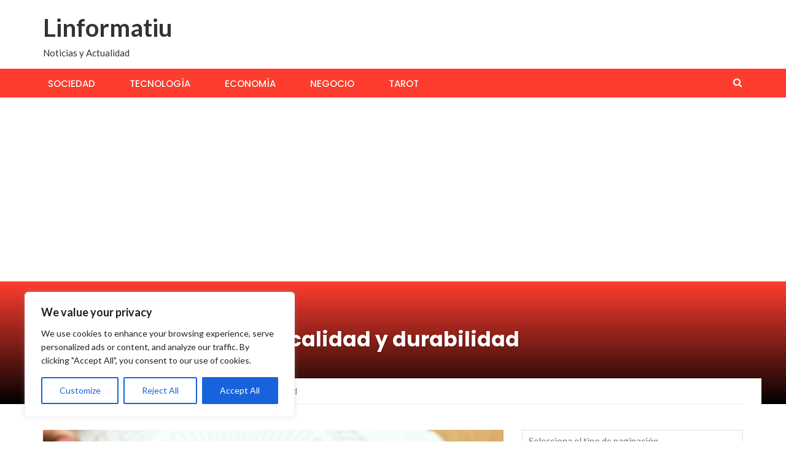

--- FILE ---
content_type: text/html; charset=UTF-8
request_url: https://linformatiu.com/sociedad/metacrilato-para-fotos-calidad-y-durabilidad
body_size: 19871
content:
<!DOCTYPE html>
<html lang="es" prefix="og: https://ogp.me/ns#">
<head>
	<meta charset="UTF-8">
	<meta name="viewport" content="width=device-width, initial-scale=1">
	<link rel="profile" href="https://gmpg.org/xfn/11">
	<link rel="pingback" href="https://linformatiu.com/xmlrpc.php">

		<style>img:is([sizes="auto" i], [sizes^="auto," i]) { contain-intrinsic-size: 3000px 1500px }</style>
	
<!-- Optimización para motores de búsqueda de Rank Math -  https://rankmath.com/ -->
<title>Metacrilato para fotos: calidad y durabilidad | Linformatiu</title>
<meta name="description" content="En la actualidad, las opciones para imprimir y enmarcar fotograf&iacute;as son infinitas. Sin embargo, una de las alternativas que ha ganado popularidad en"/>
<meta name="robots" content="follow, index, max-snippet:-1, max-video-preview:-1, max-image-preview:large"/>
<link rel="canonical" href="https://linformatiu.com/sociedad/metacrilato-para-fotos-calidad-y-durabilidad" />
<meta property="og:locale" content="es_ES" />
<meta property="og:type" content="article" />
<meta property="og:title" content="Metacrilato para fotos: calidad y durabilidad | Linformatiu" />
<meta property="og:description" content="En la actualidad, las opciones para imprimir y enmarcar fotograf&iacute;as son infinitas. Sin embargo, una de las alternativas que ha ganado popularidad en" />
<meta property="og:url" content="https://linformatiu.com/sociedad/metacrilato-para-fotos-calidad-y-durabilidad" />
<meta property="og:site_name" content="Linformatiu" />
<meta property="article:section" content="Sociedad" />
<meta property="og:updated_time" content="2023-05-03T01:52:38+02:00" />
<meta property="og:image" content="https://linformatiu.com/wp-content/uploads/2023/05/g869d173e379a906c1fa89b608e752c1f2f79bdc2e00dc46c792e6406e599443756593fe6b9f3dd07e0649bd7358ab3a56964f9692a679ec01bc2a30903ab2824_640.jpg" />
<meta property="og:image:secure_url" content="https://linformatiu.com/wp-content/uploads/2023/05/g869d173e379a906c1fa89b608e752c1f2f79bdc2e00dc46c792e6406e599443756593fe6b9f3dd07e0649bd7358ab3a56964f9692a679ec01bc2a30903ab2824_640.jpg" />
<meta property="og:image:width" content="640" />
<meta property="og:image:height" content="423" />
<meta property="og:image:alt" content="Metacrilato para fotos: calidad y durabilidad" />
<meta property="og:image:type" content="image/jpeg" />
<meta property="article:published_time" content="2023-05-03T01:51:06+02:00" />
<meta property="article:modified_time" content="2023-05-03T01:52:38+02:00" />
<meta name="twitter:card" content="summary_large_image" />
<meta name="twitter:title" content="Metacrilato para fotos: calidad y durabilidad | Linformatiu" />
<meta name="twitter:description" content="En la actualidad, las opciones para imprimir y enmarcar fotograf&iacute;as son infinitas. Sin embargo, una de las alternativas que ha ganado popularidad en" />
<meta name="twitter:image" content="https://linformatiu.com/wp-content/uploads/2023/05/g869d173e379a906c1fa89b608e752c1f2f79bdc2e00dc46c792e6406e599443756593fe6b9f3dd07e0649bd7358ab3a56964f9692a679ec01bc2a30903ab2824_640.jpg" />
<meta name="twitter:label1" content="Escrito por" />
<meta name="twitter:data1" content="david" />
<meta name="twitter:label2" content="Tiempo de lectura" />
<meta name="twitter:data2" content="5 minutos" />
<script type="application/ld+json" class="rank-math-schema">{"@context":"https://schema.org","@graph":[{"@type":"Organization","@id":"https://linformatiu.com/#organization","name":"Linformatiu","url":"https://linformatiu.com"},{"@type":"WebSite","@id":"https://linformatiu.com/#website","url":"https://linformatiu.com","name":"Linformatiu","publisher":{"@id":"https://linformatiu.com/#organization"},"inLanguage":"es"},{"@type":"ImageObject","@id":"https://linformatiu.com/wp-content/uploads/2023/05/g869d173e379a906c1fa89b608e752c1f2f79bdc2e00dc46c792e6406e599443756593fe6b9f3dd07e0649bd7358ab3a56964f9692a679ec01bc2a30903ab2824_640.jpg","url":"https://linformatiu.com/wp-content/uploads/2023/05/g869d173e379a906c1fa89b608e752c1f2f79bdc2e00dc46c792e6406e599443756593fe6b9f3dd07e0649bd7358ab3a56964f9692a679ec01bc2a30903ab2824_640.jpg","width":"640","height":"423","caption":"Metacrilato para fotos: calidad y durabilidad","inLanguage":"es"},{"@type":"BreadcrumbList","@id":"https://linformatiu.com/sociedad/metacrilato-para-fotos-calidad-y-durabilidad#breadcrumb","itemListElement":[{"@type":"ListItem","position":"1","item":{"@id":"https://linformatiu.com","name":"Portada"}},{"@type":"ListItem","position":"2","item":{"@id":"https://linformatiu.com/sociedad/metacrilato-para-fotos-calidad-y-durabilidad","name":"Metacrilato para fotos: calidad y durabilidad"}}]},{"@type":"WebPage","@id":"https://linformatiu.com/sociedad/metacrilato-para-fotos-calidad-y-durabilidad#webpage","url":"https://linformatiu.com/sociedad/metacrilato-para-fotos-calidad-y-durabilidad","name":"Metacrilato para fotos: calidad y durabilidad | Linformatiu","datePublished":"2023-05-03T01:51:06+02:00","dateModified":"2023-05-03T01:52:38+02:00","isPartOf":{"@id":"https://linformatiu.com/#website"},"primaryImageOfPage":{"@id":"https://linformatiu.com/wp-content/uploads/2023/05/g869d173e379a906c1fa89b608e752c1f2f79bdc2e00dc46c792e6406e599443756593fe6b9f3dd07e0649bd7358ab3a56964f9692a679ec01bc2a30903ab2824_640.jpg"},"inLanguage":"es","breadcrumb":{"@id":"https://linformatiu.com/sociedad/metacrilato-para-fotos-calidad-y-durabilidad#breadcrumb"}},{"@type":"Person","@id":"https://linformatiu.com/sociedad/metacrilato-para-fotos-calidad-y-durabilidad#author","name":"david","image":{"@type":"ImageObject","@id":"https://secure.gravatar.com/avatar/8e18d5076639ca7731381629c261e977?s=96&amp;d=mm&amp;r=g","url":"https://secure.gravatar.com/avatar/8e18d5076639ca7731381629c261e977?s=96&amp;d=mm&amp;r=g","caption":"david","inLanguage":"es"},"worksFor":{"@id":"https://linformatiu.com/#organization"}},{"@type":"BlogPosting","headline":"Metacrilato para fotos: calidad y durabilidad | Linformatiu","datePublished":"2023-05-03T01:51:06+02:00","dateModified":"2023-05-03T01:52:38+02:00","author":{"@id":"https://linformatiu.com/sociedad/metacrilato-para-fotos-calidad-y-durabilidad#author","name":"david"},"publisher":{"@id":"https://linformatiu.com/#organization"},"description":"En la actualidad, las opciones para imprimir y enmarcar fotograf&iacute;as son infinitas. Sin embargo, una de las alternativas que ha ganado popularidad en","name":"Metacrilato para fotos: calidad y durabilidad | Linformatiu","@id":"https://linformatiu.com/sociedad/metacrilato-para-fotos-calidad-y-durabilidad#richSnippet","isPartOf":{"@id":"https://linformatiu.com/sociedad/metacrilato-para-fotos-calidad-y-durabilidad#webpage"},"image":{"@id":"https://linformatiu.com/wp-content/uploads/2023/05/g869d173e379a906c1fa89b608e752c1f2f79bdc2e00dc46c792e6406e599443756593fe6b9f3dd07e0649bd7358ab3a56964f9692a679ec01bc2a30903ab2824_640.jpg"},"inLanguage":"es","mainEntityOfPage":{"@id":"https://linformatiu.com/sociedad/metacrilato-para-fotos-calidad-y-durabilidad#webpage"}}]}</script>
<!-- /Plugin Rank Math WordPress SEO -->

<link rel='dns-prefetch' href='//fonts.googleapis.com' />
<link rel="alternate" type="application/rss+xml" title="Linformatiu &raquo; Feed" href="https://linformatiu.com/feed" />
<link rel="alternate" type="application/rss+xml" title="Linformatiu &raquo; Feed de los comentarios" href="https://linformatiu.com/comments/feed" />
<script type="text/javascript">
/* <![CDATA[ */
window._wpemojiSettings = {"baseUrl":"https:\/\/s.w.org\/images\/core\/emoji\/15.0.3\/72x72\/","ext":".png","svgUrl":"https:\/\/s.w.org\/images\/core\/emoji\/15.0.3\/svg\/","svgExt":".svg","source":{"concatemoji":"https:\/\/linformatiu.com\/wp-includes\/js\/wp-emoji-release.min.js?ver=6.7.4"}};
/*! This file is auto-generated */
!function(i,n){var o,s,e;function c(e){try{var t={supportTests:e,timestamp:(new Date).valueOf()};sessionStorage.setItem(o,JSON.stringify(t))}catch(e){}}function p(e,t,n){e.clearRect(0,0,e.canvas.width,e.canvas.height),e.fillText(t,0,0);var t=new Uint32Array(e.getImageData(0,0,e.canvas.width,e.canvas.height).data),r=(e.clearRect(0,0,e.canvas.width,e.canvas.height),e.fillText(n,0,0),new Uint32Array(e.getImageData(0,0,e.canvas.width,e.canvas.height).data));return t.every(function(e,t){return e===r[t]})}function u(e,t,n){switch(t){case"flag":return n(e,"\ud83c\udff3\ufe0f\u200d\u26a7\ufe0f","\ud83c\udff3\ufe0f\u200b\u26a7\ufe0f")?!1:!n(e,"\ud83c\uddfa\ud83c\uddf3","\ud83c\uddfa\u200b\ud83c\uddf3")&&!n(e,"\ud83c\udff4\udb40\udc67\udb40\udc62\udb40\udc65\udb40\udc6e\udb40\udc67\udb40\udc7f","\ud83c\udff4\u200b\udb40\udc67\u200b\udb40\udc62\u200b\udb40\udc65\u200b\udb40\udc6e\u200b\udb40\udc67\u200b\udb40\udc7f");case"emoji":return!n(e,"\ud83d\udc26\u200d\u2b1b","\ud83d\udc26\u200b\u2b1b")}return!1}function f(e,t,n){var r="undefined"!=typeof WorkerGlobalScope&&self instanceof WorkerGlobalScope?new OffscreenCanvas(300,150):i.createElement("canvas"),a=r.getContext("2d",{willReadFrequently:!0}),o=(a.textBaseline="top",a.font="600 32px Arial",{});return e.forEach(function(e){o[e]=t(a,e,n)}),o}function t(e){var t=i.createElement("script");t.src=e,t.defer=!0,i.head.appendChild(t)}"undefined"!=typeof Promise&&(o="wpEmojiSettingsSupports",s=["flag","emoji"],n.supports={everything:!0,everythingExceptFlag:!0},e=new Promise(function(e){i.addEventListener("DOMContentLoaded",e,{once:!0})}),new Promise(function(t){var n=function(){try{var e=JSON.parse(sessionStorage.getItem(o));if("object"==typeof e&&"number"==typeof e.timestamp&&(new Date).valueOf()<e.timestamp+604800&&"object"==typeof e.supportTests)return e.supportTests}catch(e){}return null}();if(!n){if("undefined"!=typeof Worker&&"undefined"!=typeof OffscreenCanvas&&"undefined"!=typeof URL&&URL.createObjectURL&&"undefined"!=typeof Blob)try{var e="postMessage("+f.toString()+"("+[JSON.stringify(s),u.toString(),p.toString()].join(",")+"));",r=new Blob([e],{type:"text/javascript"}),a=new Worker(URL.createObjectURL(r),{name:"wpTestEmojiSupports"});return void(a.onmessage=function(e){c(n=e.data),a.terminate(),t(n)})}catch(e){}c(n=f(s,u,p))}t(n)}).then(function(e){for(var t in e)n.supports[t]=e[t],n.supports.everything=n.supports.everything&&n.supports[t],"flag"!==t&&(n.supports.everythingExceptFlag=n.supports.everythingExceptFlag&&n.supports[t]);n.supports.everythingExceptFlag=n.supports.everythingExceptFlag&&!n.supports.flag,n.DOMReady=!1,n.readyCallback=function(){n.DOMReady=!0}}).then(function(){return e}).then(function(){var e;n.supports.everything||(n.readyCallback(),(e=n.source||{}).concatemoji?t(e.concatemoji):e.wpemoji&&e.twemoji&&(t(e.twemoji),t(e.wpemoji)))}))}((window,document),window._wpemojiSettings);
/* ]]> */
</script>
<!-- linformatiu.com is managing ads with Advanced Ads 1.36.3 – https://wpadvancedads.com/ --><script id="linfo-ready">
			window.advanced_ads_ready=function(e,a){a=a||"complete";var d=function(e){return"interactive"===a?"loading"!==e:"complete"===e};d(document.readyState)?e():document.addEventListener("readystatechange",(function(a){d(a.target.readyState)&&e()}),{once:"interactive"===a})},window.advanced_ads_ready_queue=window.advanced_ads_ready_queue||[];		</script>
		<style id='wp-emoji-styles-inline-css' type='text/css'>

	img.wp-smiley, img.emoji {
		display: inline !important;
		border: none !important;
		box-shadow: none !important;
		height: 1em !important;
		width: 1em !important;
		margin: 0 0.07em !important;
		vertical-align: -0.1em !important;
		background: none !important;
		padding: 0 !important;
	}
</style>
<link rel='stylesheet' id='wp-block-library-css' href='https://linformatiu.com/wp-includes/css/dist/block-library/style.min.css?ver=6.7.4' type='text/css' media='all' />
<style id='classic-theme-styles-inline-css' type='text/css'>
/*! This file is auto-generated */
.wp-block-button__link{color:#fff;background-color:#32373c;border-radius:9999px;box-shadow:none;text-decoration:none;padding:calc(.667em + 2px) calc(1.333em + 2px);font-size:1.125em}.wp-block-file__button{background:#32373c;color:#fff;text-decoration:none}
</style>
<style id='global-styles-inline-css' type='text/css'>
:root{--wp--preset--aspect-ratio--square: 1;--wp--preset--aspect-ratio--4-3: 4/3;--wp--preset--aspect-ratio--3-4: 3/4;--wp--preset--aspect-ratio--3-2: 3/2;--wp--preset--aspect-ratio--2-3: 2/3;--wp--preset--aspect-ratio--16-9: 16/9;--wp--preset--aspect-ratio--9-16: 9/16;--wp--preset--color--black: #000000;--wp--preset--color--cyan-bluish-gray: #abb8c3;--wp--preset--color--white: #ffffff;--wp--preset--color--pale-pink: #f78da7;--wp--preset--color--vivid-red: #cf2e2e;--wp--preset--color--luminous-vivid-orange: #ff6900;--wp--preset--color--luminous-vivid-amber: #fcb900;--wp--preset--color--light-green-cyan: #7bdcb5;--wp--preset--color--vivid-green-cyan: #00d084;--wp--preset--color--pale-cyan-blue: #8ed1fc;--wp--preset--color--vivid-cyan-blue: #0693e3;--wp--preset--color--vivid-purple: #9b51e0;--wp--preset--gradient--vivid-cyan-blue-to-vivid-purple: linear-gradient(135deg,rgba(6,147,227,1) 0%,rgb(155,81,224) 100%);--wp--preset--gradient--light-green-cyan-to-vivid-green-cyan: linear-gradient(135deg,rgb(122,220,180) 0%,rgb(0,208,130) 100%);--wp--preset--gradient--luminous-vivid-amber-to-luminous-vivid-orange: linear-gradient(135deg,rgba(252,185,0,1) 0%,rgba(255,105,0,1) 100%);--wp--preset--gradient--luminous-vivid-orange-to-vivid-red: linear-gradient(135deg,rgba(255,105,0,1) 0%,rgb(207,46,46) 100%);--wp--preset--gradient--very-light-gray-to-cyan-bluish-gray: linear-gradient(135deg,rgb(238,238,238) 0%,rgb(169,184,195) 100%);--wp--preset--gradient--cool-to-warm-spectrum: linear-gradient(135deg,rgb(74,234,220) 0%,rgb(151,120,209) 20%,rgb(207,42,186) 40%,rgb(238,44,130) 60%,rgb(251,105,98) 80%,rgb(254,248,76) 100%);--wp--preset--gradient--blush-light-purple: linear-gradient(135deg,rgb(255,206,236) 0%,rgb(152,150,240) 100%);--wp--preset--gradient--blush-bordeaux: linear-gradient(135deg,rgb(254,205,165) 0%,rgb(254,45,45) 50%,rgb(107,0,62) 100%);--wp--preset--gradient--luminous-dusk: linear-gradient(135deg,rgb(255,203,112) 0%,rgb(199,81,192) 50%,rgb(65,88,208) 100%);--wp--preset--gradient--pale-ocean: linear-gradient(135deg,rgb(255,245,203) 0%,rgb(182,227,212) 50%,rgb(51,167,181) 100%);--wp--preset--gradient--electric-grass: linear-gradient(135deg,rgb(202,248,128) 0%,rgb(113,206,126) 100%);--wp--preset--gradient--midnight: linear-gradient(135deg,rgb(2,3,129) 0%,rgb(40,116,252) 100%);--wp--preset--font-size--small: 13px;--wp--preset--font-size--medium: 20px;--wp--preset--font-size--large: 36px;--wp--preset--font-size--x-large: 42px;--wp--preset--spacing--20: 0.44rem;--wp--preset--spacing--30: 0.67rem;--wp--preset--spacing--40: 1rem;--wp--preset--spacing--50: 1.5rem;--wp--preset--spacing--60: 2.25rem;--wp--preset--spacing--70: 3.38rem;--wp--preset--spacing--80: 5.06rem;--wp--preset--shadow--natural: 6px 6px 9px rgba(0, 0, 0, 0.2);--wp--preset--shadow--deep: 12px 12px 50px rgba(0, 0, 0, 0.4);--wp--preset--shadow--sharp: 6px 6px 0px rgba(0, 0, 0, 0.2);--wp--preset--shadow--outlined: 6px 6px 0px -3px rgba(255, 255, 255, 1), 6px 6px rgba(0, 0, 0, 1);--wp--preset--shadow--crisp: 6px 6px 0px rgba(0, 0, 0, 1);}:where(.is-layout-flex){gap: 0.5em;}:where(.is-layout-grid){gap: 0.5em;}body .is-layout-flex{display: flex;}.is-layout-flex{flex-wrap: wrap;align-items: center;}.is-layout-flex > :is(*, div){margin: 0;}body .is-layout-grid{display: grid;}.is-layout-grid > :is(*, div){margin: 0;}:where(.wp-block-columns.is-layout-flex){gap: 2em;}:where(.wp-block-columns.is-layout-grid){gap: 2em;}:where(.wp-block-post-template.is-layout-flex){gap: 1.25em;}:where(.wp-block-post-template.is-layout-grid){gap: 1.25em;}.has-black-color{color: var(--wp--preset--color--black) !important;}.has-cyan-bluish-gray-color{color: var(--wp--preset--color--cyan-bluish-gray) !important;}.has-white-color{color: var(--wp--preset--color--white) !important;}.has-pale-pink-color{color: var(--wp--preset--color--pale-pink) !important;}.has-vivid-red-color{color: var(--wp--preset--color--vivid-red) !important;}.has-luminous-vivid-orange-color{color: var(--wp--preset--color--luminous-vivid-orange) !important;}.has-luminous-vivid-amber-color{color: var(--wp--preset--color--luminous-vivid-amber) !important;}.has-light-green-cyan-color{color: var(--wp--preset--color--light-green-cyan) !important;}.has-vivid-green-cyan-color{color: var(--wp--preset--color--vivid-green-cyan) !important;}.has-pale-cyan-blue-color{color: var(--wp--preset--color--pale-cyan-blue) !important;}.has-vivid-cyan-blue-color{color: var(--wp--preset--color--vivid-cyan-blue) !important;}.has-vivid-purple-color{color: var(--wp--preset--color--vivid-purple) !important;}.has-black-background-color{background-color: var(--wp--preset--color--black) !important;}.has-cyan-bluish-gray-background-color{background-color: var(--wp--preset--color--cyan-bluish-gray) !important;}.has-white-background-color{background-color: var(--wp--preset--color--white) !important;}.has-pale-pink-background-color{background-color: var(--wp--preset--color--pale-pink) !important;}.has-vivid-red-background-color{background-color: var(--wp--preset--color--vivid-red) !important;}.has-luminous-vivid-orange-background-color{background-color: var(--wp--preset--color--luminous-vivid-orange) !important;}.has-luminous-vivid-amber-background-color{background-color: var(--wp--preset--color--luminous-vivid-amber) !important;}.has-light-green-cyan-background-color{background-color: var(--wp--preset--color--light-green-cyan) !important;}.has-vivid-green-cyan-background-color{background-color: var(--wp--preset--color--vivid-green-cyan) !important;}.has-pale-cyan-blue-background-color{background-color: var(--wp--preset--color--pale-cyan-blue) !important;}.has-vivid-cyan-blue-background-color{background-color: var(--wp--preset--color--vivid-cyan-blue) !important;}.has-vivid-purple-background-color{background-color: var(--wp--preset--color--vivid-purple) !important;}.has-black-border-color{border-color: var(--wp--preset--color--black) !important;}.has-cyan-bluish-gray-border-color{border-color: var(--wp--preset--color--cyan-bluish-gray) !important;}.has-white-border-color{border-color: var(--wp--preset--color--white) !important;}.has-pale-pink-border-color{border-color: var(--wp--preset--color--pale-pink) !important;}.has-vivid-red-border-color{border-color: var(--wp--preset--color--vivid-red) !important;}.has-luminous-vivid-orange-border-color{border-color: var(--wp--preset--color--luminous-vivid-orange) !important;}.has-luminous-vivid-amber-border-color{border-color: var(--wp--preset--color--luminous-vivid-amber) !important;}.has-light-green-cyan-border-color{border-color: var(--wp--preset--color--light-green-cyan) !important;}.has-vivid-green-cyan-border-color{border-color: var(--wp--preset--color--vivid-green-cyan) !important;}.has-pale-cyan-blue-border-color{border-color: var(--wp--preset--color--pale-cyan-blue) !important;}.has-vivid-cyan-blue-border-color{border-color: var(--wp--preset--color--vivid-cyan-blue) !important;}.has-vivid-purple-border-color{border-color: var(--wp--preset--color--vivid-purple) !important;}.has-vivid-cyan-blue-to-vivid-purple-gradient-background{background: var(--wp--preset--gradient--vivid-cyan-blue-to-vivid-purple) !important;}.has-light-green-cyan-to-vivid-green-cyan-gradient-background{background: var(--wp--preset--gradient--light-green-cyan-to-vivid-green-cyan) !important;}.has-luminous-vivid-amber-to-luminous-vivid-orange-gradient-background{background: var(--wp--preset--gradient--luminous-vivid-amber-to-luminous-vivid-orange) !important;}.has-luminous-vivid-orange-to-vivid-red-gradient-background{background: var(--wp--preset--gradient--luminous-vivid-orange-to-vivid-red) !important;}.has-very-light-gray-to-cyan-bluish-gray-gradient-background{background: var(--wp--preset--gradient--very-light-gray-to-cyan-bluish-gray) !important;}.has-cool-to-warm-spectrum-gradient-background{background: var(--wp--preset--gradient--cool-to-warm-spectrum) !important;}.has-blush-light-purple-gradient-background{background: var(--wp--preset--gradient--blush-light-purple) !important;}.has-blush-bordeaux-gradient-background{background: var(--wp--preset--gradient--blush-bordeaux) !important;}.has-luminous-dusk-gradient-background{background: var(--wp--preset--gradient--luminous-dusk) !important;}.has-pale-ocean-gradient-background{background: var(--wp--preset--gradient--pale-ocean) !important;}.has-electric-grass-gradient-background{background: var(--wp--preset--gradient--electric-grass) !important;}.has-midnight-gradient-background{background: var(--wp--preset--gradient--midnight) !important;}.has-small-font-size{font-size: var(--wp--preset--font-size--small) !important;}.has-medium-font-size{font-size: var(--wp--preset--font-size--medium) !important;}.has-large-font-size{font-size: var(--wp--preset--font-size--large) !important;}.has-x-large-font-size{font-size: var(--wp--preset--font-size--x-large) !important;}
:where(.wp-block-post-template.is-layout-flex){gap: 1.25em;}:where(.wp-block-post-template.is-layout-grid){gap: 1.25em;}
:where(.wp-block-columns.is-layout-flex){gap: 2em;}:where(.wp-block-columns.is-layout-grid){gap: 2em;}
:root :where(.wp-block-pullquote){font-size: 1.5em;line-height: 1.6;}
</style>
<link rel='stylesheet' id='rpt_front_style-css' href='https://linformatiu.com/wp-content/plugins/related-posts-thumbnails/assets/css/front.css?ver=1.9.0' type='text/css' media='all' />
<link rel='stylesheet' id='toc-screen-css' href='https://linformatiu.com/wp-content/plugins/table-of-contents-plus/screen.min.css?ver=2302' type='text/css' media='all' />
<link rel='stylesheet' id='newsmag-fonts-css' href='//fonts.googleapis.com/css?family=Lato%3A100%2C300%2C400%2C700%2C900%7CPoppins%3A400%2C500%2C600%2C700&#038;ver=2.4.4' type='text/css' media='all' />
<link rel='stylesheet' id='newsmag-icon-css' href='https://linformatiu.com/wp-content/themes/newsmag/assets/vendors/newsmag-icon/style.min.css?ver=6.7.4' type='text/css' media='all' />
<link rel='stylesheet' id='bootstrap-css' href='https://linformatiu.com/wp-content/themes/newsmag/assets/vendors/bootstrap/bootstrap.min.css?ver=6.7.4' type='text/css' media='all' />
<link rel='stylesheet' id='bootstrap-theme-css' href='https://linformatiu.com/wp-content/themes/newsmag/assets/vendors/bootstrap/bootstrap-theme.min.css?ver=6.7.4' type='text/css' media='all' />
<link rel='stylesheet' id='newsmag-style-css' href='https://linformatiu.com/wp-content/themes/newsmag/style.css?ver=6.7.4' type='text/css' media='all' />
<link rel='stylesheet' id='newsmag-stylesheet-css' href='https://linformatiu.com/wp-content/themes/newsmag/assets/css/style.css?ver=2.4.4' type='text/css' media='all' />
<style id='newsmag-stylesheet-inline-css' type='text/css'>


</style>
<link rel='stylesheet' id='owlCarousel-css' href='https://linformatiu.com/wp-content/themes/newsmag/assets/vendors/owl-carousel/owl.carousel.min.css?ver=6.7.4' type='text/css' media='all' />
<link rel='stylesheet' id='owlCarousel-themes-css' href='https://linformatiu.com/wp-content/themes/newsmag/assets/vendors/owl-carousel/owl.theme.default.css?ver=6.7.4' type='text/css' media='all' />
<link rel='stylesheet' id='newsmag-preloader-css' href='https://linformatiu.com/wp-content/themes/newsmag/assets/vendors/preloader/preloader.css?ver=6.7.4' type='text/css' media='all' />
<link rel='stylesheet' id='plyr-css' href='https://linformatiu.com/wp-content/themes/newsmag/assets/vendors/plyr/plyr.css?ver=6.7.4' type='text/css' media='all' />
<script type="text/javascript" id="cookie-law-info-js-extra">
/* <![CDATA[ */
var _ckyConfig = {"_ipData":[],"_assetsURL":"https:\/\/linformatiu.com\/wp-content\/plugins\/cookie-law-info\/lite\/frontend\/images\/","_publicURL":"https:\/\/linformatiu.com","_expiry":"365","_categories":[{"name":"Necessary","slug":"necessary","isNecessary":true,"ccpaDoNotSell":true,"cookies":[],"active":true,"defaultConsent":{"gdpr":true,"ccpa":true}},{"name":"Functional","slug":"functional","isNecessary":false,"ccpaDoNotSell":true,"cookies":[],"active":true,"defaultConsent":{"gdpr":false,"ccpa":false}},{"name":"Analytics","slug":"analytics","isNecessary":false,"ccpaDoNotSell":true,"cookies":[],"active":true,"defaultConsent":{"gdpr":false,"ccpa":false}},{"name":"Performance","slug":"performance","isNecessary":false,"ccpaDoNotSell":true,"cookies":[],"active":true,"defaultConsent":{"gdpr":false,"ccpa":false}},{"name":"Advertisement","slug":"advertisement","isNecessary":false,"ccpaDoNotSell":true,"cookies":[],"active":true,"defaultConsent":{"gdpr":false,"ccpa":false}}],"_activeLaw":"gdpr","_rootDomain":"","_block":"1","_showBanner":"1","_bannerConfig":{"settings":{"type":"box","position":"bottom-left","applicableLaw":"gdpr"},"behaviours":{"reloadBannerOnAccept":false,"loadAnalyticsByDefault":false,"animations":{"onLoad":"animate","onHide":"sticky"}},"config":{"revisitConsent":{"status":true,"tag":"revisit-consent","position":"bottom-left","meta":{"url":"#"},"styles":{"background-color":"#0056A7"},"elements":{"title":{"type":"text","tag":"revisit-consent-title","status":true,"styles":{"color":"#0056a7"}}}},"preferenceCenter":{"toggle":{"status":true,"tag":"detail-category-toggle","type":"toggle","states":{"active":{"styles":{"background-color":"#1863DC"}},"inactive":{"styles":{"background-color":"#D0D5D2"}}}}},"categoryPreview":{"status":false,"toggle":{"status":true,"tag":"detail-category-preview-toggle","type":"toggle","states":{"active":{"styles":{"background-color":"#1863DC"}},"inactive":{"styles":{"background-color":"#D0D5D2"}}}}},"videoPlaceholder":{"status":true,"styles":{"background-color":"#000000","border-color":"#000000","color":"#ffffff"}},"readMore":{"status":false,"tag":"readmore-button","type":"link","meta":{"noFollow":true,"newTab":true},"styles":{"color":"#1863DC","background-color":"transparent","border-color":"transparent"}},"auditTable":{"status":true},"optOption":{"status":true,"toggle":{"status":true,"tag":"optout-option-toggle","type":"toggle","states":{"active":{"styles":{"background-color":"#1863dc"}},"inactive":{"styles":{"background-color":"#FFFFFF"}}}}}}},"_version":"3.1.4","_logConsent":"1","_tags":[{"tag":"accept-button","styles":{"color":"#FFFFFF","background-color":"#1863DC","border-color":"#1863DC"}},{"tag":"reject-button","styles":{"color":"#1863DC","background-color":"transparent","border-color":"#1863DC"}},{"tag":"settings-button","styles":{"color":"#1863DC","background-color":"transparent","border-color":"#1863DC"}},{"tag":"readmore-button","styles":{"color":"#1863DC","background-color":"transparent","border-color":"transparent"}},{"tag":"donotsell-button","styles":{"color":"#1863DC","background-color":"transparent","border-color":"transparent"}},{"tag":"accept-button","styles":{"color":"#FFFFFF","background-color":"#1863DC","border-color":"#1863DC"}},{"tag":"revisit-consent","styles":{"background-color":"#0056A7"}}],"_shortCodes":[{"key":"cky_readmore","content":"<a href=\"#\" class=\"cky-policy\" aria-label=\"Cookie Policy\" target=\"_blank\" rel=\"noopener\" data-cky-tag=\"readmore-button\">Cookie Policy<\/a>","tag":"readmore-button","status":false,"attributes":{"rel":"nofollow","target":"_blank"}},{"key":"cky_show_desc","content":"<button class=\"cky-show-desc-btn\" data-cky-tag=\"show-desc-button\" aria-label=\"Show more\">Show more<\/button>","tag":"show-desc-button","status":true,"attributes":[]},{"key":"cky_hide_desc","content":"<button class=\"cky-show-desc-btn\" data-cky-tag=\"hide-desc-button\" aria-label=\"Show less\">Show less<\/button>","tag":"hide-desc-button","status":true,"attributes":[]},{"key":"cky_category_toggle_label","content":"[cky_{{status}}_category_label] [cky_preference_{{category_slug}}_title]","tag":"","status":true,"attributes":[]},{"key":"cky_enable_category_label","content":"Enable","tag":"","status":true,"attributes":[]},{"key":"cky_disable_category_label","content":"Disable","tag":"","status":true,"attributes":[]},{"key":"cky_video_placeholder","content":"<div class=\"video-placeholder-normal\" data-cky-tag=\"video-placeholder\" id=\"[UNIQUEID]\"><p class=\"video-placeholder-text-normal\" data-cky-tag=\"placeholder-title\">Please accept cookies to access this content<\/p><\/div>","tag":"","status":true,"attributes":[]},{"key":"cky_enable_optout_label","content":"Enable","tag":"","status":true,"attributes":[]},{"key":"cky_disable_optout_label","content":"Disable","tag":"","status":true,"attributes":[]},{"key":"cky_optout_toggle_label","content":"[cky_{{status}}_optout_label] [cky_optout_option_title]","tag":"","status":true,"attributes":[]},{"key":"cky_optout_option_title","content":"Do Not Sell or Share My Personal Information","tag":"","status":true,"attributes":[]},{"key":"cky_optout_close_label","content":"Close","tag":"","status":true,"attributes":[]}],"_rtl":"","_providersToBlock":[]};
var _ckyStyles = {"css":".cky-overlay{background: #000000; opacity: 0.4; position: fixed; top: 0; left: 0; width: 100%; height: 100%; z-index: 99999999;}.cky-hide{display: none;}.cky-btn-revisit-wrapper{display: flex; align-items: center; justify-content: center; background: #0056a7; width: 45px; height: 45px; border-radius: 50%; position: fixed; z-index: 999999; cursor: pointer;}.cky-revisit-bottom-left{bottom: 15px; left: 15px;}.cky-revisit-bottom-right{bottom: 15px; right: 15px;}.cky-btn-revisit-wrapper .cky-btn-revisit{display: flex; align-items: center; justify-content: center; background: none; border: none; cursor: pointer; position: relative; margin: 0; padding: 0;}.cky-btn-revisit-wrapper .cky-btn-revisit img{max-width: fit-content; margin: 0; height: 30px; width: 30px;}.cky-revisit-bottom-left:hover::before{content: attr(data-tooltip); position: absolute; background: #4e4b66; color: #ffffff; left: calc(100% + 7px); font-size: 12px; line-height: 16px; width: max-content; padding: 4px 8px; border-radius: 4px;}.cky-revisit-bottom-left:hover::after{position: absolute; content: \"\"; border: 5px solid transparent; left: calc(100% + 2px); border-left-width: 0; border-right-color: #4e4b66;}.cky-revisit-bottom-right:hover::before{content: attr(data-tooltip); position: absolute; background: #4e4b66; color: #ffffff; right: calc(100% + 7px); font-size: 12px; line-height: 16px; width: max-content; padding: 4px 8px; border-radius: 4px;}.cky-revisit-bottom-right:hover::after{position: absolute; content: \"\"; border: 5px solid transparent; right: calc(100% + 2px); border-right-width: 0; border-left-color: #4e4b66;}.cky-revisit-hide{display: none;}.cky-consent-container{position: fixed; width: 440px; box-sizing: border-box; z-index: 9999999; border-radius: 6px;}.cky-consent-container .cky-consent-bar{background: #ffffff; border: 1px solid; padding: 20px 26px; box-shadow: 0 -1px 10px 0 #acabab4d; border-radius: 6px;}.cky-box-bottom-left{bottom: 40px; left: 40px;}.cky-box-bottom-right{bottom: 40px; right: 40px;}.cky-box-top-left{top: 40px; left: 40px;}.cky-box-top-right{top: 40px; right: 40px;}.cky-custom-brand-logo-wrapper .cky-custom-brand-logo{width: 100px; height: auto; margin: 0 0 12px 0;}.cky-notice .cky-title{color: #212121; font-weight: 700; font-size: 18px; line-height: 24px; margin: 0 0 12px 0;}.cky-notice-des *,.cky-preference-content-wrapper *,.cky-accordion-header-des *,.cky-gpc-wrapper .cky-gpc-desc *{font-size: 14px;}.cky-notice-des{color: #212121; font-size: 14px; line-height: 24px; font-weight: 400;}.cky-notice-des img{height: 25px; width: 25px;}.cky-consent-bar .cky-notice-des p,.cky-gpc-wrapper .cky-gpc-desc p,.cky-preference-body-wrapper .cky-preference-content-wrapper p,.cky-accordion-header-wrapper .cky-accordion-header-des p,.cky-cookie-des-table li div:last-child p{color: inherit; margin-top: 0;}.cky-notice-des P:last-child,.cky-preference-content-wrapper p:last-child,.cky-cookie-des-table li div:last-child p:last-child,.cky-gpc-wrapper .cky-gpc-desc p:last-child{margin-bottom: 0;}.cky-notice-des a.cky-policy,.cky-notice-des button.cky-policy{font-size: 14px; color: #1863dc; white-space: nowrap; cursor: pointer; background: transparent; border: 1px solid; text-decoration: underline;}.cky-notice-des button.cky-policy{padding: 0;}.cky-notice-des a.cky-policy:focus-visible,.cky-notice-des button.cky-policy:focus-visible,.cky-preference-content-wrapper .cky-show-desc-btn:focus-visible,.cky-accordion-header .cky-accordion-btn:focus-visible,.cky-preference-header .cky-btn-close:focus-visible,.cky-switch input[type=\"checkbox\"]:focus-visible,.cky-footer-wrapper a:focus-visible,.cky-btn:focus-visible{outline: 2px solid #1863dc; outline-offset: 2px;}.cky-btn:focus:not(:focus-visible),.cky-accordion-header .cky-accordion-btn:focus:not(:focus-visible),.cky-preference-content-wrapper .cky-show-desc-btn:focus:not(:focus-visible),.cky-btn-revisit-wrapper .cky-btn-revisit:focus:not(:focus-visible),.cky-preference-header .cky-btn-close:focus:not(:focus-visible),.cky-consent-bar .cky-banner-btn-close:focus:not(:focus-visible){outline: 0;}button.cky-show-desc-btn:not(:hover):not(:active){color: #1863dc; background: transparent;}button.cky-accordion-btn:not(:hover):not(:active),button.cky-banner-btn-close:not(:hover):not(:active),button.cky-btn-revisit:not(:hover):not(:active),button.cky-btn-close:not(:hover):not(:active){background: transparent;}.cky-consent-bar button:hover,.cky-modal.cky-modal-open button:hover,.cky-consent-bar button:focus,.cky-modal.cky-modal-open button:focus{text-decoration: none;}.cky-notice-btn-wrapper{display: flex; justify-content: flex-start; align-items: center; flex-wrap: wrap; margin-top: 16px;}.cky-notice-btn-wrapper .cky-btn{text-shadow: none; box-shadow: none;}.cky-btn{flex: auto; max-width: 100%; font-size: 14px; font-family: inherit; line-height: 24px; padding: 8px; font-weight: 500; margin: 0 8px 0 0; border-radius: 2px; cursor: pointer; text-align: center; text-transform: none; min-height: 0;}.cky-btn:hover{opacity: 0.8;}.cky-btn-customize{color: #1863dc; background: transparent; border: 2px solid #1863dc;}.cky-btn-reject{color: #1863dc; background: transparent; border: 2px solid #1863dc;}.cky-btn-accept{background: #1863dc; color: #ffffff; border: 2px solid #1863dc;}.cky-btn:last-child{margin-right: 0;}@media (max-width: 576px){.cky-box-bottom-left{bottom: 0; left: 0;}.cky-box-bottom-right{bottom: 0; right: 0;}.cky-box-top-left{top: 0; left: 0;}.cky-box-top-right{top: 0; right: 0;}}@media (max-width: 440px){.cky-box-bottom-left, .cky-box-bottom-right, .cky-box-top-left, .cky-box-top-right{width: 100%; max-width: 100%;}.cky-consent-container .cky-consent-bar{padding: 20px 0;}.cky-custom-brand-logo-wrapper, .cky-notice .cky-title, .cky-notice-des, .cky-notice-btn-wrapper{padding: 0 24px;}.cky-notice-des{max-height: 40vh; overflow-y: scroll;}.cky-notice-btn-wrapper{flex-direction: column; margin-top: 0;}.cky-btn{width: 100%; margin: 10px 0 0 0;}.cky-notice-btn-wrapper .cky-btn-customize{order: 2;}.cky-notice-btn-wrapper .cky-btn-reject{order: 3;}.cky-notice-btn-wrapper .cky-btn-accept{order: 1; margin-top: 16px;}}@media (max-width: 352px){.cky-notice .cky-title{font-size: 16px;}.cky-notice-des *{font-size: 12px;}.cky-notice-des, .cky-btn{font-size: 12px;}}.cky-modal.cky-modal-open{display: flex; visibility: visible; -webkit-transform: translate(-50%, -50%); -moz-transform: translate(-50%, -50%); -ms-transform: translate(-50%, -50%); -o-transform: translate(-50%, -50%); transform: translate(-50%, -50%); top: 50%; left: 50%; transition: all 1s ease;}.cky-modal{box-shadow: 0 32px 68px rgba(0, 0, 0, 0.3); margin: 0 auto; position: fixed; max-width: 100%; background: #ffffff; top: 50%; box-sizing: border-box; border-radius: 6px; z-index: 999999999; color: #212121; -webkit-transform: translate(-50%, 100%); -moz-transform: translate(-50%, 100%); -ms-transform: translate(-50%, 100%); -o-transform: translate(-50%, 100%); transform: translate(-50%, 100%); visibility: hidden; transition: all 0s ease;}.cky-preference-center{max-height: 79vh; overflow: hidden; width: 845px; overflow: hidden; flex: 1 1 0; display: flex; flex-direction: column; border-radius: 6px;}.cky-preference-header{display: flex; align-items: center; justify-content: space-between; padding: 22px 24px; border-bottom: 1px solid;}.cky-preference-header .cky-preference-title{font-size: 18px; font-weight: 700; line-height: 24px;}.cky-preference-header .cky-btn-close{margin: 0; cursor: pointer; vertical-align: middle; padding: 0; background: none; border: none; width: auto; height: auto; min-height: 0; line-height: 0; text-shadow: none; box-shadow: none;}.cky-preference-header .cky-btn-close img{margin: 0; height: 10px; width: 10px;}.cky-preference-body-wrapper{padding: 0 24px; flex: 1; overflow: auto; box-sizing: border-box;}.cky-preference-content-wrapper,.cky-gpc-wrapper .cky-gpc-desc{font-size: 14px; line-height: 24px; font-weight: 400; padding: 12px 0;}.cky-preference-content-wrapper{border-bottom: 1px solid;}.cky-preference-content-wrapper img{height: 25px; width: 25px;}.cky-preference-content-wrapper .cky-show-desc-btn{font-size: 14px; font-family: inherit; color: #1863dc; text-decoration: none; line-height: 24px; padding: 0; margin: 0; white-space: nowrap; cursor: pointer; background: transparent; border-color: transparent; text-transform: none; min-height: 0; text-shadow: none; box-shadow: none;}.cky-accordion-wrapper{margin-bottom: 10px;}.cky-accordion{border-bottom: 1px solid;}.cky-accordion:last-child{border-bottom: none;}.cky-accordion .cky-accordion-item{display: flex; margin-top: 10px;}.cky-accordion .cky-accordion-body{display: none;}.cky-accordion.cky-accordion-active .cky-accordion-body{display: block; padding: 0 22px; margin-bottom: 16px;}.cky-accordion-header-wrapper{cursor: pointer; width: 100%;}.cky-accordion-item .cky-accordion-header{display: flex; justify-content: space-between; align-items: center;}.cky-accordion-header .cky-accordion-btn{font-size: 16px; font-family: inherit; color: #212121; line-height: 24px; background: none; border: none; font-weight: 700; padding: 0; margin: 0; cursor: pointer; text-transform: none; min-height: 0; text-shadow: none; box-shadow: none;}.cky-accordion-header .cky-always-active{color: #008000; font-weight: 600; line-height: 24px; font-size: 14px;}.cky-accordion-header-des{font-size: 14px; line-height: 24px; margin: 10px 0 16px 0;}.cky-accordion-chevron{margin-right: 22px; position: relative; cursor: pointer;}.cky-accordion-chevron-hide{display: none;}.cky-accordion .cky-accordion-chevron i::before{content: \"\"; position: absolute; border-right: 1.4px solid; border-bottom: 1.4px solid; border-color: inherit; height: 6px; width: 6px; -webkit-transform: rotate(-45deg); -moz-transform: rotate(-45deg); -ms-transform: rotate(-45deg); -o-transform: rotate(-45deg); transform: rotate(-45deg); transition: all 0.2s ease-in-out; top: 8px;}.cky-accordion.cky-accordion-active .cky-accordion-chevron i::before{-webkit-transform: rotate(45deg); -moz-transform: rotate(45deg); -ms-transform: rotate(45deg); -o-transform: rotate(45deg); transform: rotate(45deg);}.cky-audit-table{background: #f4f4f4; border-radius: 6px;}.cky-audit-table .cky-empty-cookies-text{color: inherit; font-size: 12px; line-height: 24px; margin: 0; padding: 10px;}.cky-audit-table .cky-cookie-des-table{font-size: 12px; line-height: 24px; font-weight: normal; padding: 15px 10px; border-bottom: 1px solid; border-bottom-color: inherit; margin: 0;}.cky-audit-table .cky-cookie-des-table:last-child{border-bottom: none;}.cky-audit-table .cky-cookie-des-table li{list-style-type: none; display: flex; padding: 3px 0;}.cky-audit-table .cky-cookie-des-table li:first-child{padding-top: 0;}.cky-cookie-des-table li div:first-child{width: 100px; font-weight: 600; word-break: break-word; word-wrap: break-word;}.cky-cookie-des-table li div:last-child{flex: 1; word-break: break-word; word-wrap: break-word; margin-left: 8px;}.cky-footer-shadow{display: block; width: 100%; height: 40px; background: linear-gradient(180deg, rgba(255, 255, 255, 0) 0%, #ffffff 100%); position: absolute; bottom: calc(100% - 1px);}.cky-footer-wrapper{position: relative;}.cky-prefrence-btn-wrapper{display: flex; flex-wrap: wrap; align-items: center; justify-content: center; padding: 22px 24px; border-top: 1px solid;}.cky-prefrence-btn-wrapper .cky-btn{flex: auto; max-width: 100%; text-shadow: none; box-shadow: none;}.cky-btn-preferences{color: #1863dc; background: transparent; border: 2px solid #1863dc;}.cky-preference-header,.cky-preference-body-wrapper,.cky-preference-content-wrapper,.cky-accordion-wrapper,.cky-accordion,.cky-accordion-wrapper,.cky-footer-wrapper,.cky-prefrence-btn-wrapper{border-color: inherit;}@media (max-width: 845px){.cky-modal{max-width: calc(100% - 16px);}}@media (max-width: 576px){.cky-modal{max-width: 100%;}.cky-preference-center{max-height: 100vh;}.cky-prefrence-btn-wrapper{flex-direction: column;}.cky-accordion.cky-accordion-active .cky-accordion-body{padding-right: 0;}.cky-prefrence-btn-wrapper .cky-btn{width: 100%; margin: 10px 0 0 0;}.cky-prefrence-btn-wrapper .cky-btn-reject{order: 3;}.cky-prefrence-btn-wrapper .cky-btn-accept{order: 1; margin-top: 0;}.cky-prefrence-btn-wrapper .cky-btn-preferences{order: 2;}}@media (max-width: 425px){.cky-accordion-chevron{margin-right: 15px;}.cky-notice-btn-wrapper{margin-top: 0;}.cky-accordion.cky-accordion-active .cky-accordion-body{padding: 0 15px;}}@media (max-width: 352px){.cky-preference-header .cky-preference-title{font-size: 16px;}.cky-preference-header{padding: 16px 24px;}.cky-preference-content-wrapper *, .cky-accordion-header-des *{font-size: 12px;}.cky-preference-content-wrapper, .cky-preference-content-wrapper .cky-show-more, .cky-accordion-header .cky-always-active, .cky-accordion-header-des, .cky-preference-content-wrapper .cky-show-desc-btn, .cky-notice-des a.cky-policy{font-size: 12px;}.cky-accordion-header .cky-accordion-btn{font-size: 14px;}}.cky-switch{display: flex;}.cky-switch input[type=\"checkbox\"]{position: relative; width: 44px; height: 24px; margin: 0; background: #d0d5d2; -webkit-appearance: none; border-radius: 50px; cursor: pointer; outline: 0; border: none; top: 0;}.cky-switch input[type=\"checkbox\"]:checked{background: #1863dc;}.cky-switch input[type=\"checkbox\"]:before{position: absolute; content: \"\"; height: 20px; width: 20px; left: 2px; bottom: 2px; border-radius: 50%; background-color: white; -webkit-transition: 0.4s; transition: 0.4s; margin: 0;}.cky-switch input[type=\"checkbox\"]:after{display: none;}.cky-switch input[type=\"checkbox\"]:checked:before{-webkit-transform: translateX(20px); -ms-transform: translateX(20px); transform: translateX(20px);}@media (max-width: 425px){.cky-switch input[type=\"checkbox\"]{width: 38px; height: 21px;}.cky-switch input[type=\"checkbox\"]:before{height: 17px; width: 17px;}.cky-switch input[type=\"checkbox\"]:checked:before{-webkit-transform: translateX(17px); -ms-transform: translateX(17px); transform: translateX(17px);}}.cky-consent-bar .cky-banner-btn-close{position: absolute; right: 9px; top: 5px; background: none; border: none; cursor: pointer; padding: 0; margin: 0; min-height: 0; line-height: 0; height: auto; width: auto; text-shadow: none; box-shadow: none;}.cky-consent-bar .cky-banner-btn-close img{height: 9px; width: 9px; margin: 0;}.cky-notice-group{font-size: 14px; line-height: 24px; font-weight: 400; color: #212121;}.cky-notice-btn-wrapper .cky-btn-do-not-sell{font-size: 14px; line-height: 24px; padding: 6px 0; margin: 0; font-weight: 500; background: none; border-radius: 2px; border: none; white-space: nowrap; cursor: pointer; text-align: left; color: #1863dc; background: transparent; border-color: transparent; box-shadow: none; text-shadow: none;}.cky-consent-bar .cky-banner-btn-close:focus-visible,.cky-notice-btn-wrapper .cky-btn-do-not-sell:focus-visible,.cky-opt-out-btn-wrapper .cky-btn:focus-visible,.cky-opt-out-checkbox-wrapper input[type=\"checkbox\"].cky-opt-out-checkbox:focus-visible{outline: 2px solid #1863dc; outline-offset: 2px;}@media (max-width: 440px){.cky-consent-container{width: 100%;}}@media (max-width: 352px){.cky-notice-des a.cky-policy, .cky-notice-btn-wrapper .cky-btn-do-not-sell{font-size: 12px;}}.cky-opt-out-wrapper{padding: 12px 0;}.cky-opt-out-wrapper .cky-opt-out-checkbox-wrapper{display: flex; align-items: center;}.cky-opt-out-checkbox-wrapper .cky-opt-out-checkbox-label{font-size: 16px; font-weight: 700; line-height: 24px; margin: 0 0 0 12px; cursor: pointer;}.cky-opt-out-checkbox-wrapper input[type=\"checkbox\"].cky-opt-out-checkbox{background-color: #ffffff; border: 1px solid black; width: 20px; height: 18.5px; margin: 0; -webkit-appearance: none; position: relative; display: flex; align-items: center; justify-content: center; border-radius: 2px; cursor: pointer;}.cky-opt-out-checkbox-wrapper input[type=\"checkbox\"].cky-opt-out-checkbox:checked{background-color: #1863dc; border: none;}.cky-opt-out-checkbox-wrapper input[type=\"checkbox\"].cky-opt-out-checkbox:checked::after{left: 6px; bottom: 4px; width: 7px; height: 13px; border: solid #ffffff; border-width: 0 3px 3px 0; border-radius: 2px; -webkit-transform: rotate(45deg); -ms-transform: rotate(45deg); transform: rotate(45deg); content: \"\"; position: absolute; box-sizing: border-box;}.cky-opt-out-checkbox-wrapper.cky-disabled .cky-opt-out-checkbox-label,.cky-opt-out-checkbox-wrapper.cky-disabled input[type=\"checkbox\"].cky-opt-out-checkbox{cursor: no-drop;}.cky-gpc-wrapper{margin: 0 0 0 32px;}.cky-footer-wrapper .cky-opt-out-btn-wrapper{display: flex; flex-wrap: wrap; align-items: center; justify-content: center; padding: 22px 24px;}.cky-opt-out-btn-wrapper .cky-btn{flex: auto; max-width: 100%; text-shadow: none; box-shadow: none;}.cky-opt-out-btn-wrapper .cky-btn-cancel{border: 1px solid #dedfe0; background: transparent; color: #858585;}.cky-opt-out-btn-wrapper .cky-btn-confirm{background: #1863dc; color: #ffffff; border: 1px solid #1863dc;}@media (max-width: 352px){.cky-opt-out-checkbox-wrapper .cky-opt-out-checkbox-label{font-size: 14px;}.cky-gpc-wrapper .cky-gpc-desc, .cky-gpc-wrapper .cky-gpc-desc *{font-size: 12px;}.cky-opt-out-checkbox-wrapper input[type=\"checkbox\"].cky-opt-out-checkbox{width: 16px; height: 16px;}.cky-opt-out-checkbox-wrapper input[type=\"checkbox\"].cky-opt-out-checkbox:checked::after{left: 5px; bottom: 4px; width: 3px; height: 9px;}.cky-gpc-wrapper{margin: 0 0 0 28px;}}.video-placeholder-youtube{background-size: 100% 100%; background-position: center; background-repeat: no-repeat; background-color: #b2b0b059; position: relative; display: flex; align-items: center; justify-content: center; max-width: 100%;}.video-placeholder-text-youtube{text-align: center; align-items: center; padding: 10px 16px; background-color: #000000cc; color: #ffffff; border: 1px solid; border-radius: 2px; cursor: pointer;}.video-placeholder-normal{background-image: url(\"\/wp-content\/plugins\/cookie-law-info\/lite\/frontend\/images\/placeholder.svg\"); background-size: 80px; background-position: center; background-repeat: no-repeat; background-color: #b2b0b059; position: relative; display: flex; align-items: flex-end; justify-content: center; max-width: 100%;}.video-placeholder-text-normal{align-items: center; padding: 10px 16px; text-align: center; border: 1px solid; border-radius: 2px; cursor: pointer;}.cky-rtl{direction: rtl; text-align: right;}.cky-rtl .cky-banner-btn-close{left: 9px; right: auto;}.cky-rtl .cky-notice-btn-wrapper .cky-btn:last-child{margin-right: 8px;}.cky-rtl .cky-notice-btn-wrapper .cky-btn:first-child{margin-right: 0;}.cky-rtl .cky-notice-btn-wrapper{margin-left: 0; margin-right: 15px;}.cky-rtl .cky-prefrence-btn-wrapper .cky-btn{margin-right: 8px;}.cky-rtl .cky-prefrence-btn-wrapper .cky-btn:first-child{margin-right: 0;}.cky-rtl .cky-accordion .cky-accordion-chevron i::before{border: none; border-left: 1.4px solid; border-top: 1.4px solid; left: 12px;}.cky-rtl .cky-accordion.cky-accordion-active .cky-accordion-chevron i::before{-webkit-transform: rotate(-135deg); -moz-transform: rotate(-135deg); -ms-transform: rotate(-135deg); -o-transform: rotate(-135deg); transform: rotate(-135deg);}@media (max-width: 768px){.cky-rtl .cky-notice-btn-wrapper{margin-right: 0;}}@media (max-width: 576px){.cky-rtl .cky-notice-btn-wrapper .cky-btn:last-child{margin-right: 0;}.cky-rtl .cky-prefrence-btn-wrapper .cky-btn{margin-right: 0;}.cky-rtl .cky-accordion.cky-accordion-active .cky-accordion-body{padding: 0 22px 0 0;}}@media (max-width: 425px){.cky-rtl .cky-accordion.cky-accordion-active .cky-accordion-body{padding: 0 15px 0 0;}}.cky-rtl .cky-opt-out-btn-wrapper .cky-btn{margin-right: 12px;}.cky-rtl .cky-opt-out-btn-wrapper .cky-btn:first-child{margin-right: 0;}.cky-rtl .cky-opt-out-checkbox-wrapper .cky-opt-out-checkbox-label{margin: 0 12px 0 0;}"};
/* ]]> */
</script>
<script type="text/javascript" src="https://linformatiu.com/wp-content/plugins/cookie-law-info/lite/frontend/js/script.min.js?ver=3.1.4" id="cookie-law-info-js"></script>
<script type="text/javascript" src="https://linformatiu.com/wp-includes/js/jquery/jquery.min.js?ver=3.7.1" id="jquery-core-js"></script>
<script type="text/javascript" src="https://linformatiu.com/wp-includes/js/jquery/jquery-migrate.min.js?ver=3.4.1" id="jquery-migrate-js"></script>
<script type="text/javascript" src="https://linformatiu.com/wp-content/themes/newsmag/assets/vendors/blazy/blazy.min.js?ver=1.9.1" id="jquery_lazy_load-js"></script>
<link rel="https://api.w.org/" href="https://linformatiu.com/wp-json/" /><link rel="alternate" title="JSON" type="application/json" href="https://linformatiu.com/wp-json/wp/v2/posts/9480" /><link rel="EditURI" type="application/rsd+xml" title="RSD" href="https://linformatiu.com/xmlrpc.php?rsd" />
<meta name="generator" content="WordPress 6.7.4" />
<link rel='shortlink' href='https://linformatiu.com/?p=9480' />
<link rel="alternate" title="oEmbed (JSON)" type="application/json+oembed" href="https://linformatiu.com/wp-json/oembed/1.0/embed?url=https%3A%2F%2Flinformatiu.com%2Fsociedad%2Fmetacrilato-para-fotos-calidad-y-durabilidad" />
<link rel="alternate" title="oEmbed (XML)" type="text/xml+oembed" href="https://linformatiu.com/wp-json/oembed/1.0/embed?url=https%3A%2F%2Flinformatiu.com%2Fsociedad%2Fmetacrilato-para-fotos-calidad-y-durabilidad&#038;format=xml" />
<style id="cky-style-inline">[data-cky-tag]{visibility:hidden;}</style>			<style>
			#related_posts_thumbnails li{
				border-right: 1px solid #dddddd;
				background-color: #ffffff			}
			#related_posts_thumbnails li:hover{
				background-color: #eeeeee;
			}
			.relpost_content{
				font-size:	12px;
				color: 		#333333;
			}
			.relpost-block-single{
				background-color: #ffffff;
				border-right: 1px solid  #dddddd;
				border-left: 1px solid  #dddddd;
				margin-right: -1px;
			}
			.relpost-block-single:hover{
				background-color: #eeeeee;
			}
		</style>

	<style type="text/css">.recentcomments a{display:inline !important;padding:0 !important;margin:0 !important;}</style><link rel="icon" href="https://linformatiu.com/wp-content/uploads/2021/05/cropped-Chapa-1_400x400-1-32x32.jpg" sizes="32x32" />
<link rel="icon" href="https://linformatiu.com/wp-content/uploads/2021/05/cropped-Chapa-1_400x400-1-192x192.jpg" sizes="192x192" />
<link rel="apple-touch-icon" href="https://linformatiu.com/wp-content/uploads/2021/05/cropped-Chapa-1_400x400-1-180x180.jpg" />
<meta name="msapplication-TileImage" content="https://linformatiu.com/wp-content/uploads/2021/05/cropped-Chapa-1_400x400-1-270x270.jpg" />
<script async src="https://pagead2.googlesyndication.com/pagead/js/adsbygoogle.js?client=ca-pub-4690691915024706"
     crossorigin="anonymous"></script>
</head>

<body data-rsssl=1 class="post-template-default single single-post postid-9480 single-format-standard group-blog aa-prefix-linfo-">

<div id="page" class="site">

	
		<header id="masthead" class="site-header" role="banner">
		<div class="site-branding container ">
			<div class="row">
				<div class="col-md-4 header-logo">
																				<a class="site-title"
								href="https://linformatiu.com"> Linformatiu</a>
																						<p class="site-description" >Noticias y Actualidad</p>
												</div>

													<div class="col-md-8 header-banner">
											</div>
							</div>
		</div><!-- .site-branding -->
				<nav id="site-navigation" class="main-navigation stick-menu"
			role="navigation">
			<div class="container">
				<div class="row">
					<div class="col-md-12">
												<button class="menu-toggle" aria-controls="primary-menu"
								aria-expanded="false"><span class="nmicon-bars"></span></button>
						<div class="menu-menu-container"><ul id="primary-menu" class="menu nav-menu menu"><li id="menu-item-2341" class="menu-item menu-item-type-taxonomy menu-item-object-category current-post-ancestor current-menu-parent current-post-parent menu-item-2341"><a href="https://linformatiu.com/sociedad">Sociedad</a></li>
<li id="menu-item-2546" class="menu-item menu-item-type-taxonomy menu-item-object-category menu-item-2546"><a href="https://linformatiu.com/tecnologia">Tecnología</a></li>
<li id="menu-item-2547" class="menu-item menu-item-type-taxonomy menu-item-object-category menu-item-2547"><a href="https://linformatiu.com/economia">Economía</a></li>
<li id="menu-item-2548" class="menu-item menu-item-type-taxonomy menu-item-object-category menu-item-2548"><a href="https://linformatiu.com/negocio">Negocio</a></li>
<li id="menu-item-2687" class="menu-item menu-item-type-taxonomy menu-item-object-category menu-item-2687"><a href="https://linformatiu.com/tarot">Tarot</a></li>
</ul></div>													<button href="#" class="search-form-opener" type="button"><span class="nmicon-search"></span>
							</button>
											</div>
				</div>
			</div>
		</nav><!-- #site-navigation -->
					<div class="header-search-form">
				<div class="container">
					<!-- Search Form -->
					<form role="search" method="get" id="searchform_topbar" action="https://linformatiu.com/">
	<label><span class="screen-reader-text">Buscar por:</span>
		<input class="search-field-top-bar " id="search-field-top-bar" placeholder="Selecciona el tipo de paginación" value="" name="s" type="search">
	</label>
	<button id="search-top-bar-submit" type="button" class="search-top-bar-submit "><span class="first-bar"></span><span class="second-bar"></span></button>
</form>
				</div>
			</div>
			</header><!-- #masthead -->

	<div id="content" class="site-content">

	<div class="newsmag-custom-header " >
		<div class="container">
			<div class="row">
				<div class="col-xs-12">
					<h1 class="page-title">Metacrilato para fotos: calidad y durabilidad</h1>
				</div>
			</div>
		</div>
	</div>
	<div class="container newsmag-breadcrumbs-container">
		<div class="row newsmag-breadcrumbs-row">
			<div class="col-xs-12">
				<div class="newsmag-breadcrumbs"><span itemscope itemtype="http://data-vocabulary.org/Breadcrumb"><a itemprop="url" href="https://linformatiu.com" ><span itemprop="title">Inicio </span></a></span><span class="newsmag-breadcrumb-sep">/</span><span itemscope itemtype="http://data-vocabulary.org/Breadcrumb"><a itemprop="url" href="https://linformatiu.com/sociedad" ><span itemprop="title">Sociedad</span></a></span><span class="newsmag-breadcrumb-sep">/</span><span class="breadcrumb-leaf">Metacrilato para fotos: calidad y durabilidad</span></div>			</div>
		</div>
	</div>
	<div class="container">
		<div class="row">
			
			
			<div id="primary"
				class="content-area col-lg-8 col-md-8 col-xs-12 newsmag-sidebar">
				<main id="main" class="site-main" role="main">
						<div class="row newsmag-margin-bottom  ">
		<div class="col-md-12">
			<div class="newsmag-image">
				<img width="560" height="416" src="https://linformatiu.com/wp-content/uploads/2023/05/g869d173e379a906c1fa89b608e752c1f2f79bdc2e00dc46c792e6406e599443756593fe6b9f3dd07e0649bd7358ab3a56964f9692a679ec01bc2a30903ab2824_640-560x416.jpg" class="blazy attachment-newsmag-recent-post-big size-newsmag-recent-post-big wp-post-image" alt="Metacrilato para fotos: calidad y durabilidad" data-src="https://linformatiu.com/wp-content/uploads/2023/05/g869d173e379a906c1fa89b608e752c1f2f79bdc2e00dc46c792e6406e599443756593fe6b9f3dd07e0649bd7358ab3a56964f9692a679ec01bc2a30903ab2824_640-65x65.jpg" data-srcset="https://linformatiu.com/wp-content/uploads/2023/05/g869d173e379a906c1fa89b608e752c1f2f79bdc2e00dc46c792e6406e599443756593fe6b9f3dd07e0649bd7358ab3a56964f9692a679ec01bc2a30903ab2824_640-560x416.jpg 560w, https://linformatiu.com/wp-content/uploads/2023/05/g869d173e379a906c1fa89b608e752c1f2f79bdc2e00dc46c792e6406e599443756593fe6b9f3dd07e0649bd7358ab3a56964f9692a679ec01bc2a30903ab2824_640-350x260.jpg 350w" sizes="(max-width: 560px) 100vw, 560px" /><noscript><img width="560" height="416" src="https://linformatiu.com/wp-content/uploads/2023/05/g869d173e379a906c1fa89b608e752c1f2f79bdc2e00dc46c792e6406e599443756593fe6b9f3dd07e0649bd7358ab3a56964f9692a679ec01bc2a30903ab2824_640-560x416.jpg" class="attachment-newsmag-recent-post-big size-newsmag-recent-post-big wp-post-image" alt="Metacrilato para fotos: calidad y durabilidad" srcset="https://linformatiu.com/wp-content/uploads/2023/05/g869d173e379a906c1fa89b608e752c1f2f79bdc2e00dc46c792e6406e599443756593fe6b9f3dd07e0649bd7358ab3a56964f9692a679ec01bc2a30903ab2824_640-560x416.jpg 560w, https://linformatiu.com/wp-content/uploads/2023/05/g869d173e379a906c1fa89b608e752c1f2f79bdc2e00dc46c792e6406e599443756593fe6b9f3dd07e0649bd7358ab3a56964f9692a679ec01bc2a30903ab2824_640-350x260.jpg 350w" sizes="(max-width: 560px) 100vw, 560px" /></noscript>			</div>
		</div>
	</div>
<div
		class="row newsmag-article-post ">
			<div class="col-md-3">
				<!-- Author description -->
	<div class="author-description p-author h-card vcard" itemscope="" itemtype="http://schema.org/Person">

		<!-- Avatar -->
		<img alt='' src='https://secure.gravatar.com/avatar/8e18d5076639ca7731381629c261e977?s=70&#038;d=mm&#038;r=g' srcset='https://secure.gravatar.com/avatar/8e18d5076639ca7731381629c261e977?s=140&#038;d=mm&#038;r=g 2x' class='avatar avatar-70 photo' height='70' width='70' decoding='async'/>		<!-- .Avatar -->
		<!-- Short Description -->
		<h4 class="post-author p-name fn" rel="author"><a href="https://linformatiu.com/author/david" title="Entradas de david" rel="author">david</a></h4>
				<!-- .Short Description -->
	</div>
	<!-- .Author description -->
		</div>
		<div class="col-md-9">
		<article id="post-9480" class="post-9480 post type-post status-publish format-standard has-post-thumbnail hentry category-sociedad">
			<div class="entry-content">
				<div class="newsmag-post-meta">
					<span class="nmicon-folder-o"></span> <a href="https://linformatiu.com/sociedad" rel="category tag">Sociedad</a> <span class="sep">|</span> <span
							class="nmicon-clock-o"></span> <div class="newsmag-date">mayo 3, 2023</div>				</div><!-- .entry-meta -->
				
<p>En la actualidad, las opciones para imprimir y enmarcar fotograf&iacute;as son infinitas. Sin embargo, una de las alternativas que ha ganado popularidad en los &uacute;ltimos a&ntilde;os es el uso del metacrilato. Este material ofrece una calidad de imagen excepcional y una durabilidad superior a otros tipos de enmarcado. En este art&iacute;culo, exploraremos las razones detr&aacute;s de la creciente preferencia por el metacrilato para fotos y c&oacute;mo puede ser una excelente opci&oacute;n para aquellos que buscan una forma elegante y duradera de mostrar sus im&aacute;genes favoritas. <br /><iframe width="100%" height="377" src="https://www.youtube.com/embed/V7TjLL6UyZ8"  frameborder="0" allowfullscreen></iframe> </p>
<div id="toc_container" class="no_bullets"><p class="toc_title">Contents</p><ul class="toc_list"><li></li><li></li><li><ul><li></li><li></li></ul></li></ul></div>
<h2><span id="iquestcoacutemo-son-las-fotos-en-metacrilato">&iquest;C&oacute;mo son las fotos en metacrilato?</span></h2>
</p>
<p>Las <b>fotos en metacrilato</b> son una forma moderna y elegante de imprimir tus im&aacute;genes favoritas. Se trata de una t&eacute;cnica que consiste en imprimir la foto en papel fotogr&aacute;fico de alta calidad y luego pegarla sobre una placa de metacrilato transparente.</p>
<p>El resultado final es una imagen con un efecto tridimensional que parece flotar en el aire. Las fotos en metacrilato tienen una gran profundidad y claridad de imagen, lo que las hace ideales para mostrar detalles finos y colores brillantes. Adem&aacute;s, la placa de metacrilato protege la foto de la humedad y el polvo, lo que la hace duradera y resistente.</p>
<p>Hay varias formas de presentar las fotos en metacrilato, desde colgarlas en la pared hasta colocarlas en un soporte para que se puedan ver desde cualquier &aacute;ngulo. Tambi&eacute;n se pueden imprimir en diferentes tama&ntilde;os y formas, desde peque&ntilde;as im&aacute;genes de 10&#215;15 cm hasta paneles grandes de 120&#215;80 cm.</p>
<p>En resumen, las fotos en metacrilato son una excelente opci&oacute;n para aquellos que buscan una forma moderna y elegante de mostrar sus im&aacute;genes favoritas. Son duraderas, resistentes y tienen un efecto tridimensional que las hace realmente &uacute;nicas.</p>
<p>&iquest;Has probado alguna vez a imprimir tus fotos en metacrilato? &iquest;Qu&eacute; te pareci&oacute; el resultado final?</p>
<h2><span id="iquestcuaacutento-cuesta-imprimir-en-metacrilato">&iquest;Cu&aacute;nto cuesta imprimir en metacrilato?</span></h2>
</p>
<p>Si est&aacute;s buscando imprimir en metacrilato, es importante tener en cuenta que el precio puede variar dependiendo del tama&ntilde;o, grosor y cantidad de piezas que necesites.</p>
<p>En general, el coste de imprimir en metacrilato es m&aacute;s elevado que en otros materiales como el PVC o el cart&oacute;n, debido a la calidad y durabilidad que ofrece este material.</p>
<p>Para tener una idea aproximada del precio, se puede esperar pagar alrededor de <b>30-50 euros</b> por una pieza de metacrilato de tama&ntilde;o A4 y un grosor de 3-4 mm.</p>
<p>Si necesitas imprimir varias piezas o en tama&ntilde;os m&aacute;s grandes, los precios pueden aumentar significativamente.</p>
<p><img decoding="async" src="https://linformatiu.com/wp-content/uploads/2023/05/g869d173e379a906c1fa89b608e752c1f2f79bdc2e00dc46c792e6406e599443756593fe6b9f3dd07e0649bd7358ab3a56964f9692a679ec01bc2a30903ab2824_640-65x65.jpg" data-src="https://linformatiu.com/wp-content/uploads/2023/05/g869d173e379a906c1fa89b608e752c1f2f79bdc2e00dc46c792e6406e599443756593fe6b9f3dd07e0649bd7358ab3a56964f9692a679ec01bc2a30903ab2824_640.jpg" title="Metacrilato para fotos: calidad y durabilidad" alt="Metacrilato para fotos: calidad y durabilidad"><noscript><img decoding="async" src="https://linformatiu.com/wp-content/uploads/2023/05/g869d173e379a906c1fa89b608e752c1f2f79bdc2e00dc46c792e6406e599443756593fe6b9f3dd07e0649bd7358ab3a56964f9692a679ec01bc2a30903ab2824_640.jpg" title="Metacrilato para fotos: calidad y durabilidad" alt="Metacrilato para fotos: calidad y durabilidad"></noscript></p>
<p> Adem&aacute;s, es posible que se apliquen cargos adicionales por dise&ntilde;os complejos o por la necesidad de cortes especiales.</p>
<p>Es importante buscar presupuestos de diferentes proveedores y comparar precios para encontrar la mejor opci&oacute;n en t&eacute;rminos de calidad y precio.</p>
<p>En conclusi&oacute;n, imprimir en metacrilato puede ser una opci&oacute;n interesante para proyectos que requieren un acabado de alta calidad y durabilidad, pero es importante tener en cuenta que el precio puede ser significativamente m&aacute;s elevado que otros materiales.</p>
<h2><span id="reflexioacuten">Reflexi&oacute;n</span></h2>
<p>El metacrilato es un material muy vers&aacute;til y resistente, perfecto para proyectos que requieren un acabado de alta calidad. Aunque el precio puede ser un factor a considerar, es importante valorar la relaci&oacute;n calidad-precio y buscar opciones que ofrezcan la mejor combinaci&oacute;n de ambos.</p>
<h3><span id="fotos-en-metacrilato-3d">Fotos en metacrilato 3d</span></h3>
</p>
<p>Las <b>fotos en metacrilato 3d</b> son una forma innovadora de presentar im&aacute;genes de alta calidad. Este proceso implica imprimir una imagen en papel fotogr&aacute;fico y luego pegarla detr&aacute;s de un panel de metacrilato transparente. El resultado es una imagen llamativa y tridimensional que parece flotar en el aire.</p>
<p>El metacrilato es un material duradero y resistente a los rayos UV, lo que significa que las <b>fotos en metacrilato 3d</b> pueden durar mucho tiempo sin decolorarse o desvanecerse. Adem&aacute;s, el metacrilato es resistente a los ara&ntilde;azos y f&aacute;cil de limpiar, lo que lo convierte en una opci&oacute;n popular para exhibiciones y exposiciones.</p>
<p>Las <b>fotos en metacrilato 3d</b> son ideales para una variedad de aplicaciones, desde decoraci&oacute;n de interiores hasta presentaciones de negocios y exposiciones de arte. Pueden ser utilizadas para crear impresionantes murales o como piezas individuales en marcos flotantes.</p>
<p>Hay varias empresas especializadas en la impresi&oacute;n de <b>fotos en metacrilato 3d</b>, y ofrecen una amplia variedad de opciones de tama&ntilde;o y acabado. Muchas empresas tambi&eacute;n ofrecen la opci&oacute;n de imprimir im&aacute;genes personalizadas, lo que significa que se pueden crear piezas &uacute;nicas y personalizadas.</p>
<p>En resumen, las <b>fotos en metacrilato 3d</b> son una opci&oacute;n emocionante y atractiva para aquellos que buscan una forma innovadora de presentar sus im&aacute;genes. Con su durabilidad y resistencia, son una opci&oacute;n ideal para una amplia variedad de aplicaciones y pueden agregar un toque de elegancia y sofisticaci&oacute;n a cualquier espacio.</p>
<p>&iquest;Te animar&iacute;as a probar las <b>fotos en metacrilato 3d</b> para mostrar tus im&aacute;genes favoritas?</p>
</p>
<p>En conclusi&oacute;n, el metacrilato es una excelente opci&oacute;n para imprimir y enmarcar tus fotos favoritas gracias a su calidad y durabilidad incomparables. </p>
<p>Si est&aacute;s buscando una forma de mostrar tus recuerdos m&aacute;s preciados de manera elegante y sofisticada, no dudes en considerar el metacrilato como tu opci&oacute;n n&uacute;mero uno. &iexcl;Tus fotos se ver&aacute;n incre&iacute;bles y durar&aacute;n por a&ntilde;os!</p>
<p>Esperamos que este art&iacute;culo te haya sido de ayuda para tomar una decisi&oacute;n informada sobre c&oacute;mo imprimir tus fotos. &iexcl;Hasta pronto!</p>
<!-- relpost-thumb-wrapper --><div class="relpost-thumb-wrapper"><!-- filter-class --><div class="relpost-thumb-container"><h3><span id="related-posts">Related posts:</span></h3><div style="clear: both"></div><div style="clear: both"></div><!-- relpost-block-container --><div class="relpost-block-container"><a href="https://linformatiu.com/sociedad/fotos-retro-vintage-revive-el-pasado-con-estilo"class="relpost-block-single" ><div class="relpost-custom-block-single" style="width: 150px; height: 225px;"><div class="relpost-block-single-image" alt="Fotos retro vintage: revive el pasado con estilo" style="background: transparent url(https://linformatiu.com/wp-content/uploads/2023/05/g36d586b5dc72e2ea8c58f0c6ff8c9d3c2bf170e240c0c7a931330c5c231fdc118fa84e8856a6d64085190a679ac707bd2d3916bf3be722b16af7c30997317e5d_640-150x150.jpg) no-repeat scroll 0% 0%; width: 150px; height: 150px;"></div><div class="relpost-block-single-text"  style="font-family: Arial;  font-size: 12px;  color: #333333;">Fotos retro vintage: revive el pasado con estilo</div></div></a><a href="https://linformatiu.com/sociedad/fotos-de-la-loteria-de-navidad-descubre-los-numeros-ganadores"class="relpost-block-single" ><div class="relpost-custom-block-single" style="width: 150px; height: 225px;"><div class="relpost-block-single-image" alt="Fotos de la Lotería de Navidad: ¡Descubre los números ganadores!" style="background: transparent url(https://linformatiu.com/wp-content/uploads/2023/05/ge66c917af8e1166781744fb29992698332f33b5fe0e3721433df01d98f5e0e06b8f1e261ad25fa27a1d3c7a42d0f58e6f69ee56f48c5793835b0790ed40dff96_640-150x150.jpg) no-repeat scroll 0% 0%; width: 150px; height: 150px;"></div><div class="relpost-block-single-text"  style="font-family: Arial;  font-size: 12px;  color: #333333;">Fotos de la Lotería de Navidad: ¡Descubre los números ganadores!</div></div></a><a href="https://linformatiu.com/sociedad/fotos-7x10-la-medida-perfecta-para-tus-recuerdos"class="relpost-block-single" ><div class="relpost-custom-block-single" style="width: 150px; height: 225px;"><div class="relpost-block-single-image" alt="Fotos 7x10: La medida perfecta para tus recuerdos" style="background: transparent url(https://linformatiu.com/wp-content/uploads/2023/05/pexels-photo-16625323-150x150.jpeg) no-repeat scroll 0% 0%; width: 150px; height: 150px;"></div><div class="relpost-block-single-text"  style="font-family: Arial;  font-size: 12px;  color: #333333;">Fotos 7x10: La medida perfecta para tus recuerdos</div></div></a></div><!-- close relpost-block-container --><div style="clear: both"></div></div><!-- close filter class --></div><!-- close relpost-thumb-wrapper -->				<div class="newsmag-next-prev row">
					<div class="col-md-6 text-left">
						<div class="wrapper"><span class="nmicon-angle-left"></span> <a href="https://linformatiu.com/sociedad/metacrilato-foto-la-mejor-opcion-para-tus-imagenes" rel="prev">Metacrilato foto: la mejor opción para tus imágenes</a></div>					</div>
					<div class="col-md-6 text-right">
						<div class="wrapper"><a href="https://linformatiu.com/sociedad/fotos-de-pecho-explora-nuestra-galeria-impresionante" rel="next">Fotos de Pecho: Explora nuestra galería impresionante</a> <span class="nmicon-angle-right"></span></div>					</div>
				</div>
			</div>
		</article><!-- #post-## -->
	</div>
</div>
<div class="row newsmag-article-post-footer">
	<div class="col-md-12">
				
	</div>
</div>


				</main><!-- #main -->
			</div><!-- #primary -->
							
<aside id="secondary" class=" widget-area col-lg-4 col-md-4 col-sm-4 newsmag-sidebar hidden-xs" role="complementary">
	<div class="newsmag-blog-sidebar"> 
		<div id="search-2" class="widget widget_search"><form role="search" method="get" id="searchform_topbar" action="https://linformatiu.com/">
	<label><span class="screen-reader-text">Buscar por:</span>
		<input class="search-field-top-bar " id="search-field-top-bar" placeholder="Selecciona el tipo de paginación" value="" name="s" type="search">
	</label>
	<button id="search-top-bar-submit" type="button" class="search-top-bar-submit "><span class="first-bar"></span><span class="second-bar"></span></button>
</form>
</div>
		<div id="recent-posts-2" class="widget widget_recent_entries">
		<h3>Entradas recientes</h3>
		<ul>
											<li>
					<a href="https://linformatiu.com/sociedad/que-son-los-trastornos-de-personalidad-tipos-causas-y-diagnostico">¿Qué son los trastornos de personalidad? Tipos, causas y diagnóstico</a>
									</li>
											<li>
					<a href="https://linformatiu.com/negocio/entrenador-personal-logrono">Entrenador personal Logroño</a>
									</li>
											<li>
					<a href="https://linformatiu.com/negocio/grupo-emopa-lider-en-instalaciones-y-mantenimiento-tecnico-para-comunidades-empresas-y-particulares">Grupo EMOPA: Líder en Instalaciones y Mantenimiento Técnico para Comunidades, Empresas y Particulares</a>
									</li>
											<li>
					<a href="https://linformatiu.com/negocio/como-realizar-una-reforma-de-un-taller-de-coches-en-leganes">Como realizar una reforma de un taller de coches en Leganés</a>
									</li>
											<li>
					<a href="https://linformatiu.com/sociedad/como-realizar-la-reforma-de-local-comercial-para-una-peluqueria">Como realizar la reforma de local comercial para una peluquería</a>
									</li>
					</ul>

		</div><div id="recent-comments-2" class="widget widget_recent_comments"><h3>Comentarios recientes</h3><ul id="recentcomments"></ul></div><div id="categories-2" class="widget widget_categories"><h3>Categorías</h3>
			<ul>
					<li class="cat-item cat-item-9"><a href="https://linformatiu.com/alimentacion">Alimentación</a>
</li>
	<li class="cat-item cat-item-6"><a href="https://linformatiu.com/business">Business</a>
</li>
	<li class="cat-item cat-item-3"><a href="https://linformatiu.com/economia">Economía</a>
</li>
	<li class="cat-item cat-item-13"><a href="https://linformatiu.com/horoscopo">Horóscopo</a>
</li>
	<li class="cat-item cat-item-10"><a href="https://linformatiu.com/motor">Motor</a>
</li>
	<li class="cat-item cat-item-153"><a href="https://linformatiu.com/negocio">Negocio</a>
</li>
	<li class="cat-item cat-item-164"><a href="https://linformatiu.com/otros">Otros</a>
</li>
	<li class="cat-item cat-item-2"><a href="https://linformatiu.com/salud">Salud</a>
</li>
	<li class="cat-item cat-item-11"><a href="https://linformatiu.com/social">Social</a>
</li>
	<li class="cat-item cat-item-1"><a href="https://linformatiu.com/sociedad">Sociedad</a>
</li>
	<li class="cat-item cat-item-8"><a href="https://linformatiu.com/tarot">Tarot</a>
</li>
	<li class="cat-item cat-item-4"><a href="https://linformatiu.com/tecnologia">Tecnología</a>
</li>
	<li class="cat-item cat-item-165"><a href="https://linformatiu.com/tts">TTS</a>
</li>
			</ul>

			</div><div id="search-3" class="widget widget_search"><h3>Search</h3><form role="search" method="get" id="searchform_topbar" action="https://linformatiu.com/">
	<label><span class="screen-reader-text">Buscar por:</span>
		<input class="search-field-top-bar " id="search-field-top-bar" placeholder="Selecciona el tipo de paginación" value="" name="s" type="search">
	</label>
	<button id="search-top-bar-submit" type="button" class="search-top-bar-submit "><span class="first-bar"></span><span class="second-bar"></span></button>
</form>
</div><div id="categories-3" class="widget widget_categories"><h3>Categories</h3>
			<ul>
					<li class="cat-item cat-item-9"><a href="https://linformatiu.com/alimentacion">Alimentación</a> <span class="newsmag-cat-count">16</span>
</li>
	<li class="cat-item cat-item-6"><a href="https://linformatiu.com/business">Business</a> <span class="newsmag-cat-count">2</span>
</li>
	<li class="cat-item cat-item-3"><a href="https://linformatiu.com/economia">Economía</a> <span class="newsmag-cat-count">54</span>
</li>
	<li class="cat-item cat-item-13"><a href="https://linformatiu.com/horoscopo">Horóscopo</a> <span class="newsmag-cat-count">17</span>
</li>
	<li class="cat-item cat-item-10"><a href="https://linformatiu.com/motor">Motor</a> <span class="newsmag-cat-count">11</span>
</li>
	<li class="cat-item cat-item-153"><a href="https://linformatiu.com/negocio">Negocio</a> <span class="newsmag-cat-count">40</span>
</li>
	<li class="cat-item cat-item-164"><a href="https://linformatiu.com/otros">Otros</a> <span class="newsmag-cat-count">4</span>
</li>
	<li class="cat-item cat-item-2"><a href="https://linformatiu.com/salud">Salud</a> <span class="newsmag-cat-count">37</span>
</li>
	<li class="cat-item cat-item-11"><a href="https://linformatiu.com/social">Social</a> <span class="newsmag-cat-count">6</span>
</li>
	<li class="cat-item cat-item-1"><a href="https://linformatiu.com/sociedad">Sociedad</a> <span class="newsmag-cat-count">2.234</span>
</li>
	<li class="cat-item cat-item-8"><a href="https://linformatiu.com/tarot">Tarot</a> <span class="newsmag-cat-count">5</span>
</li>
	<li class="cat-item cat-item-4"><a href="https://linformatiu.com/tecnologia">Tecnología</a> <span class="newsmag-cat-count">1.480</span>
</li>
	<li class="cat-item cat-item-165"><a href="https://linformatiu.com/tts">TTS</a> <span class="newsmag-cat-count">7</span>
</li>
			</ul>

			</div><div id="tag_cloud-1" class="widget widget_tag_cloud"><h3>Tag Cloud</h3><div class="tagcloud"><a href="https://linformatiu.com/tag/b2b" class="tag-cloud-link tag-link-160 tag-link-position-1" style="font-size: 8pt;" aria-label="b2b (1 elemento)">b2b</a>
<a href="https://linformatiu.com/tag/comparador-de-tarifas-moviles" class="tag-cloud-link tag-link-162 tag-link-position-2" style="font-size: 8pt;" aria-label="comparador de tarifas moviles (1 elemento)">comparador de tarifas moviles</a>
<a href="https://linformatiu.com/tag/dinero-en-instagram" class="tag-cloud-link tag-link-155 tag-link-position-3" style="font-size: 8pt;" aria-label="dinero en instagram (1 elemento)">dinero en instagram</a>
<a href="https://linformatiu.com/tag/marketing" class="tag-cloud-link tag-link-158 tag-link-position-4" style="font-size: 8pt;" aria-label="marketing (1 elemento)">marketing</a>
<a href="https://linformatiu.com/tag/marketing-de-medios" class="tag-cloud-link tag-link-159 tag-link-position-5" style="font-size: 8pt;" aria-label="marketing de medios (1 elemento)">marketing de medios</a>
<a href="https://linformatiu.com/tag/marketing-en-instagram" class="tag-cloud-link tag-link-157 tag-link-position-6" style="font-size: 22pt;" aria-label="marketing en instagram (2 elementos)">marketing en instagram</a>
<a href="https://linformatiu.com/tag/tarifas-moviles" class="tag-cloud-link tag-link-161 tag-link-position-7" style="font-size: 8pt;" aria-label="tarifas moviles (1 elemento)">tarifas moviles</a>
<a href="https://linformatiu.com/tag/vender-productos-en-instagram" class="tag-cloud-link tag-link-156 tag-link-position-8" style="font-size: 8pt;" aria-label="vender productos en instagram (1 elemento)">vender productos en instagram</a></div>
</div><div id="custom_html-3" class="widget_text widget widget_custom_html"><h3>Sobre Nosotros</h3><div class="textwidget custom-html-widget"><p>Contacta con nosotros y aprende más sobre nuestro portal:</p>
<p class="no-margin">Follow us on:</p>
<ul class="newsmag-social-footer">
	<li><a href="https://www.facebook.com/linformatiuonline/"><span class="fa fa-facebook"></span></a></li>
	<li><a href="https://twitter.com/linformatiu"><span class="fa fa-twitter"></span></a></li>
</ul>
<p>Contacta con nosdotros:<br />
<a class="colored" href="mailto:info@linformatiu.com?Subject=Hello%20again" target="_top">info@linformatiu.com</a>
</p></div></div>	</div>
</aside><!-- #secondary -->
					</div>
	</div>
 
</div><!-- #content -->

<footer id="colophon" class="site-footer" role="contentinfo">
	<div class="footer-widgets-area regular-footer-area">
	<div class="container">
		<div class="row">
							<div class="col-md-3 col-sm-6">
					
		<div id="recent-posts-3" class="widget widget_recent_entries">
		<h3 class="widget-title">Recent posts</h3>
		<ul>
											<li>
					<a href="https://linformatiu.com/sociedad/que-son-los-trastornos-de-personalidad-tipos-causas-y-diagnostico">¿Qué son los trastornos de personalidad? Tipos, causas y diagnóstico</a>
											<span class="post-date">octubre 30, 2025</span>
									</li>
											<li>
					<a href="https://linformatiu.com/negocio/entrenador-personal-logrono">Entrenador personal Logroño</a>
											<span class="post-date">junio 22, 2025</span>
									</li>
											<li>
					<a href="https://linformatiu.com/negocio/grupo-emopa-lider-en-instalaciones-y-mantenimiento-tecnico-para-comunidades-empresas-y-particulares">Grupo EMOPA: Líder en Instalaciones y Mantenimiento Técnico para Comunidades, Empresas y Particulares</a>
											<span class="post-date">mayo 31, 2025</span>
									</li>
					</ul>

		</div>				</div>
							<div class="col-md-3 col-sm-6">
					<div id="tag_cloud-2" class="widget widget_tag_cloud"><h3 class="widget-title">Tag Cloud</h3><div class="tagcloud"><a href="https://linformatiu.com/tag/b2b" class="tag-cloud-link tag-link-160 tag-link-position-1" style="font-size: 8pt;" aria-label="b2b (1 elemento)">b2b</a>
<a href="https://linformatiu.com/tag/comparador-de-tarifas-moviles" class="tag-cloud-link tag-link-162 tag-link-position-2" style="font-size: 8pt;" aria-label="comparador de tarifas moviles (1 elemento)">comparador de tarifas moviles</a>
<a href="https://linformatiu.com/tag/dinero-en-instagram" class="tag-cloud-link tag-link-155 tag-link-position-3" style="font-size: 8pt;" aria-label="dinero en instagram (1 elemento)">dinero en instagram</a>
<a href="https://linformatiu.com/tag/marketing" class="tag-cloud-link tag-link-158 tag-link-position-4" style="font-size: 8pt;" aria-label="marketing (1 elemento)">marketing</a>
<a href="https://linformatiu.com/tag/marketing-de-medios" class="tag-cloud-link tag-link-159 tag-link-position-5" style="font-size: 8pt;" aria-label="marketing de medios (1 elemento)">marketing de medios</a>
<a href="https://linformatiu.com/tag/marketing-en-instagram" class="tag-cloud-link tag-link-157 tag-link-position-6" style="font-size: 22pt;" aria-label="marketing en instagram (2 elementos)">marketing en instagram</a>
<a href="https://linformatiu.com/tag/tarifas-moviles" class="tag-cloud-link tag-link-161 tag-link-position-7" style="font-size: 8pt;" aria-label="tarifas moviles (1 elemento)">tarifas moviles</a>
<a href="https://linformatiu.com/tag/vender-productos-en-instagram" class="tag-cloud-link tag-link-156 tag-link-position-8" style="font-size: 8pt;" aria-label="vender productos en instagram (1 elemento)">vender productos en instagram</a></div>
</div>				</div>
							<div class="col-md-3 col-sm-6">
					<div id="categories-4" class="widget widget_categories"><h3 class="widget-title">Categories</h3>
			<ul>
					<li class="cat-item cat-item-9"><a href="https://linformatiu.com/alimentacion">Alimentación</a> <span class="newsmag-cat-count">16</span>
</li>
	<li class="cat-item cat-item-6"><a href="https://linformatiu.com/business">Business</a> <span class="newsmag-cat-count">2</span>
</li>
	<li class="cat-item cat-item-3"><a href="https://linformatiu.com/economia">Economía</a> <span class="newsmag-cat-count">54</span>
</li>
	<li class="cat-item cat-item-13"><a href="https://linformatiu.com/horoscopo">Horóscopo</a> <span class="newsmag-cat-count">17</span>
</li>
	<li class="cat-item cat-item-10"><a href="https://linformatiu.com/motor">Motor</a> <span class="newsmag-cat-count">11</span>
</li>
	<li class="cat-item cat-item-153"><a href="https://linformatiu.com/negocio">Negocio</a> <span class="newsmag-cat-count">40</span>
</li>
	<li class="cat-item cat-item-164"><a href="https://linformatiu.com/otros">Otros</a> <span class="newsmag-cat-count">4</span>
</li>
	<li class="cat-item cat-item-2"><a href="https://linformatiu.com/salud">Salud</a> <span class="newsmag-cat-count">37</span>
</li>
	<li class="cat-item cat-item-11"><a href="https://linformatiu.com/social">Social</a> <span class="newsmag-cat-count">6</span>
</li>
	<li class="cat-item cat-item-1"><a href="https://linformatiu.com/sociedad">Sociedad</a> <span class="newsmag-cat-count">2.234</span>
</li>
	<li class="cat-item cat-item-8"><a href="https://linformatiu.com/tarot">Tarot</a> <span class="newsmag-cat-count">5</span>
</li>
	<li class="cat-item cat-item-4"><a href="https://linformatiu.com/tecnologia">Tecnología</a> <span class="newsmag-cat-count">1.480</span>
</li>
	<li class="cat-item cat-item-165"><a href="https://linformatiu.com/tts">TTS</a> <span class="newsmag-cat-count">7</span>
</li>
			</ul>

			</div>				</div>
			 
		</div><!--.row-->
	</div>
</div>

	
	
			<a href="#0" id="back-to-top" class="back-to-top">
			<span class="nmicon-angle-up"></span>
		</a>
	
		<div class="site-info">
		<div class="container">
			<div class="row">
				<div class="col-sm-12">
											&copy; 2026 <a href="https://www.machothemes.com/newsmag-lite/">Newsmag</a>. All rights reserved.					
					Creado por <a href="https://www.machothemes.com" rel="dofollow" title="Professional WordPress Themes">Macho Themes</a>				</div>

							</div>
		</div>
	</div>
</footer><!-- #colophon -->
</div><!-- #page -->

<script id="ckyBannerTemplate" type="text/template"><div class="cky-overlay cky-hide"></div><div class="cky-btn-revisit-wrapper cky-revisit-hide" data-cky-tag="revisit-consent" data-tooltip="Cookie Settings" style="background-color:#0056a7"> <button class="cky-btn-revisit" aria-label="Cookie Settings"> <img src="https://linformatiu.com/wp-content/plugins/cookie-law-info/lite/frontend/images/revisit.svg" alt="Revisit consent button"> </button></div><div class="cky-consent-container cky-hide"> <div class="cky-consent-bar" data-cky-tag="notice" style="background-color:#FFFFFF;border-color:#f4f4f4;color:#212121">  <div class="cky-notice"> <p class="cky-title" data-cky-tag="title" style="color:#212121">We value your privacy</p><div class="cky-notice-group"> <div class="cky-notice-des" data-cky-tag="description" style="color:#212121"> <p>We use cookies to enhance your browsing experience, serve personalized ads or content, and analyze our traffic. By clicking "Accept All", you consent to our use of cookies.</p> </div><div class="cky-notice-btn-wrapper" data-cky-tag="notice-buttons"> <button class="cky-btn cky-btn-customize" aria-label="Customize" data-cky-tag="settings-button" style="color:#1863dc;background-color:transparent;border-color:#1863dc">Customize</button> <button class="cky-btn cky-btn-reject" aria-label="Reject All" data-cky-tag="reject-button" style="color:#1863dc;background-color:transparent;border-color:#1863dc">Reject All</button> <button class="cky-btn cky-btn-accept" aria-label="Accept All" data-cky-tag="accept-button" style="color:#FFFFFF;background-color:#1863dc;border-color:#1863dc">Accept All</button>  </div></div></div></div></div><div class="cky-modal"> <div class="cky-preference-center" data-cky-tag="detail" style="color:#212121;background-color:#FFFFFF;border-color:#F4F4F4"> <div class="cky-preference-header"> <span class="cky-preference-title" data-cky-tag="detail-title" style="color:#212121">Customize Consent Preferences</span> <button class="cky-btn-close" aria-label="[cky_preference_close_label]" data-cky-tag="detail-close"> <img src="https://linformatiu.com/wp-content/plugins/cookie-law-info/lite/frontend/images/close.svg" alt="Close"> </button> </div><div class="cky-preference-body-wrapper"> <div class="cky-preference-content-wrapper" data-cky-tag="detail-description" style="color:#212121"> <p>We use cookies to help you navigate efficiently and perform certain functions. You will find detailed information about all cookies under each consent category below.</p><p>The cookies that are categorized as "Necessary" are stored on your browser as they are essential for enabling the basic functionalities of the site. </p><p>We also use third-party cookies that help us analyze how you use this website, store your preferences, and provide the content and advertisements that are relevant to you. These cookies will only be stored in your browser with your prior consent.</p><p>You can choose to enable or disable some or all of these cookies but disabling some of them may affect your browsing experience.</p> </div><div class="cky-accordion-wrapper" data-cky-tag="detail-categories"> <div class="cky-accordion" id="ckyDetailCategorynecessary"> <div class="cky-accordion-item"> <div class="cky-accordion-chevron"><i class="cky-chevron-right"></i></div> <div class="cky-accordion-header-wrapper"> <div class="cky-accordion-header"><button class="cky-accordion-btn" aria-label="Necessary" data-cky-tag="detail-category-title" style="color:#212121">Necessary</button><span class="cky-always-active">Always Active</span> <div class="cky-switch" data-cky-tag="detail-category-toggle"><input type="checkbox" id="ckySwitchnecessary"></div> </div> <div class="cky-accordion-header-des" data-cky-tag="detail-category-description" style="color:#212121"> <p>Necessary cookies are required to enable the basic features of this site, such as providing secure log-in or adjusting your consent preferences. These cookies do not store any personally identifiable data.</p></div> </div> </div> <div class="cky-accordion-body"> <div class="cky-audit-table" data-cky-tag="audit-table" style="color:#212121;background-color:#f4f4f4;border-color:#ebebeb"><p class="cky-empty-cookies-text">No cookies to display.</p></div> </div> </div><div class="cky-accordion" id="ckyDetailCategoryfunctional"> <div class="cky-accordion-item"> <div class="cky-accordion-chevron"><i class="cky-chevron-right"></i></div> <div class="cky-accordion-header-wrapper"> <div class="cky-accordion-header"><button class="cky-accordion-btn" aria-label="Functional" data-cky-tag="detail-category-title" style="color:#212121">Functional</button><span class="cky-always-active">Always Active</span> <div class="cky-switch" data-cky-tag="detail-category-toggle"><input type="checkbox" id="ckySwitchfunctional"></div> </div> <div class="cky-accordion-header-des" data-cky-tag="detail-category-description" style="color:#212121"> <p>Functional cookies help perform certain functionalities like sharing the content of the website on social media platforms, collecting feedback, and other third-party features.</p></div> </div> </div> <div class="cky-accordion-body"> <div class="cky-audit-table" data-cky-tag="audit-table" style="color:#212121;background-color:#f4f4f4;border-color:#ebebeb"><p class="cky-empty-cookies-text">No cookies to display.</p></div> </div> </div><div class="cky-accordion" id="ckyDetailCategoryanalytics"> <div class="cky-accordion-item"> <div class="cky-accordion-chevron"><i class="cky-chevron-right"></i></div> <div class="cky-accordion-header-wrapper"> <div class="cky-accordion-header"><button class="cky-accordion-btn" aria-label="Analytics" data-cky-tag="detail-category-title" style="color:#212121">Analytics</button><span class="cky-always-active">Always Active</span> <div class="cky-switch" data-cky-tag="detail-category-toggle"><input type="checkbox" id="ckySwitchanalytics"></div> </div> <div class="cky-accordion-header-des" data-cky-tag="detail-category-description" style="color:#212121"> <p>Analytical cookies are used to understand how visitors interact with the website. These cookies help provide information on metrics such as the number of visitors, bounce rate, traffic source, etc.</p></div> </div> </div> <div class="cky-accordion-body"> <div class="cky-audit-table" data-cky-tag="audit-table" style="color:#212121;background-color:#f4f4f4;border-color:#ebebeb"><p class="cky-empty-cookies-text">No cookies to display.</p></div> </div> </div><div class="cky-accordion" id="ckyDetailCategoryperformance"> <div class="cky-accordion-item"> <div class="cky-accordion-chevron"><i class="cky-chevron-right"></i></div> <div class="cky-accordion-header-wrapper"> <div class="cky-accordion-header"><button class="cky-accordion-btn" aria-label="Performance" data-cky-tag="detail-category-title" style="color:#212121">Performance</button><span class="cky-always-active">Always Active</span> <div class="cky-switch" data-cky-tag="detail-category-toggle"><input type="checkbox" id="ckySwitchperformance"></div> </div> <div class="cky-accordion-header-des" data-cky-tag="detail-category-description" style="color:#212121"> <p>Performance cookies are used to understand and analyze the key performance indexes of the website which helps in delivering a better user experience for the visitors.</p></div> </div> </div> <div class="cky-accordion-body"> <div class="cky-audit-table" data-cky-tag="audit-table" style="color:#212121;background-color:#f4f4f4;border-color:#ebebeb"><p class="cky-empty-cookies-text">No cookies to display.</p></div> </div> </div><div class="cky-accordion" id="ckyDetailCategoryadvertisement"> <div class="cky-accordion-item"> <div class="cky-accordion-chevron"><i class="cky-chevron-right"></i></div> <div class="cky-accordion-header-wrapper"> <div class="cky-accordion-header"><button class="cky-accordion-btn" aria-label="Advertisement" data-cky-tag="detail-category-title" style="color:#212121">Advertisement</button><span class="cky-always-active">Always Active</span> <div class="cky-switch" data-cky-tag="detail-category-toggle"><input type="checkbox" id="ckySwitchadvertisement"></div> </div> <div class="cky-accordion-header-des" data-cky-tag="detail-category-description" style="color:#212121"> <p>Advertisement cookies are used to provide visitors with customized advertisements based on the pages you visited previously and to analyze the effectiveness of the ad campaigns.</p></div> </div> </div> <div class="cky-accordion-body"> <div class="cky-audit-table" data-cky-tag="audit-table" style="color:#212121;background-color:#f4f4f4;border-color:#ebebeb"><p class="cky-empty-cookies-text">No cookies to display.</p></div> </div> </div> </div></div><div class="cky-footer-wrapper"> <span class="cky-footer-shadow"></span> <div class="cky-prefrence-btn-wrapper" data-cky-tag="detail-buttons"> <button class="cky-btn cky-btn-reject" aria-label="Reject All" data-cky-tag="detail-reject-button" style="color:#1863dc;background-color:transparent;border-color:#1863dc"> Reject All </button> <button class="cky-btn cky-btn-preferences" aria-label="Save My Preferences" data-cky-tag="detail-save-button" style="color:#1863dc;background-color:transparent;border-color:#1863dc"> Save My Preferences </button> <button class="cky-btn cky-btn-accept" aria-label="Accept All" data-cky-tag="detail-accept-button" style="color:#ffffff;background-color:#1863dc;border-color:#1863dc"> Accept All </button> </div><div style="padding: 8px 24px;font-size: 12px;font-weight: 400;line-height: 20px;text-align: right;border-radius: 0 0 6px 6px;direction: ltr;justify-content: flex-end;align-items: center;background-color:#EDEDED;color:#293C5B" data-cky-tag="detail-powered-by"> Powered by <a target="_blank" rel="noopener" href="https://www.cookieyes.com/product/cookie-consent" style="margin-left: 5px;line-height: 0"><img src="https://linformatiu.com/wp-content/plugins/cookie-law-info/lite/frontend/images/poweredbtcky.svg" alt="Cookieyes logo" style="width: 78px;height: 13px;margin: 0"></a> </div></div></div></div></script><script type="text/javascript" id="toc-front-js-extra">
/* <![CDATA[ */
var tocplus = {"visibility_show":"show","visibility_hide":"hide","width":"Auto"};
/* ]]> */
</script>
<script type="text/javascript" src="https://linformatiu.com/wp-content/plugins/table-of-contents-plus/front.min.js?ver=2302" id="toc-front-js"></script>
<script type="text/javascript" src="https://linformatiu.com/wp-content/themes/newsmag/assets/vendors/bootstrap/bootstrap.min.js?ver=2.4.4" id="bootstrap-js"></script>
<script type="text/javascript" src="https://linformatiu.com/wp-content/themes/newsmag/assets/vendors/offscreen/offscreen.min.js?ver=2.4.4" id="newsmag-offscreen-js"></script>
<script type="text/javascript" src="https://linformatiu.com/wp-content/themes/newsmag/assets/vendors/sticky/jquery.sticky.js?ver=2.4.4" id="newsmag-sticky-js"></script>
<script type="text/javascript" src="https://linformatiu.com/wp-content/themes/newsmag/assets/vendors/navigation/navigation.min.js?ver=2.4.4" id="newsmag-navigation-js"></script>
<script type="text/javascript" src="https://linformatiu.com/wp-content/themes/newsmag/assets/vendors/skip-link-focus/skip-link-focus-fix.js?ver=2.4.4" id="newsmag-skip-link-focus-fix-js"></script>
<script type="text/javascript" src="https://linformatiu.com/wp-content/themes/newsmag/assets/vendors/adsenseloader/jquery.adsenseloader.min.js?ver=2.4.4" id="adsense-loader-js"></script>
<script type="text/javascript" src="https://linformatiu.com/wp-content/themes/newsmag/assets/vendors/owl-carousel/owl.carousel.min.js?ver=2.4.4" id="owlCarousel-js"></script>
<script type="text/javascript" src="https://linformatiu.com/wp-content/themes/newsmag/assets/vendors/plyr/plyr.js?ver=2.4.4" id="plyr-js"></script>
<script type="text/javascript" src="https://linformatiu.com/wp-content/themes/newsmag/assets/vendors/machothemes/machothemes.min.js?ver=2.4.4" id="machothemes-object-js"></script>
<script type="text/javascript" id="newsmag-functions-js-extra">
/* <![CDATA[ */
var WPUrls = {"siteurl":"https:\/\/linformatiu.com","theme":"https:\/\/linformatiu.com\/wp-content\/themes\/newsmag","ajaxurl":"https:\/\/linformatiu.com\/wp-admin\/admin-ajax.php"};
/* ]]> */
</script>
<script type="text/javascript" src="https://linformatiu.com/wp-content/themes/newsmag/assets/js/functions.js?ver=2.4.4" id="newsmag-functions-js"></script>
<script>!function(){window.advanced_ads_ready_queue=window.advanced_ads_ready_queue||[],advanced_ads_ready_queue.push=window.advanced_ads_ready;for(var d=0,a=advanced_ads_ready_queue.length;d<a;d++)advanced_ads_ready(advanced_ads_ready_queue[d])}();</script>
</body>
</html>


--- FILE ---
content_type: text/html; charset=utf-8
request_url: https://www.google.com/recaptcha/api2/aframe
body_size: 267
content:
<!DOCTYPE HTML><html><head><meta http-equiv="content-type" content="text/html; charset=UTF-8"></head><body><script nonce="i_huQRwcyZxfFalgOTkxIA">/** Anti-fraud and anti-abuse applications only. See google.com/recaptcha */ try{var clients={'sodar':'https://pagead2.googlesyndication.com/pagead/sodar?'};window.addEventListener("message",function(a){try{if(a.source===window.parent){var b=JSON.parse(a.data);var c=clients[b['id']];if(c){var d=document.createElement('img');d.src=c+b['params']+'&rc='+(localStorage.getItem("rc::a")?sessionStorage.getItem("rc::b"):"");window.document.body.appendChild(d);sessionStorage.setItem("rc::e",parseInt(sessionStorage.getItem("rc::e")||0)+1);localStorage.setItem("rc::h",'1768769097348');}}}catch(b){}});window.parent.postMessage("_grecaptcha_ready", "*");}catch(b){}</script></body></html>